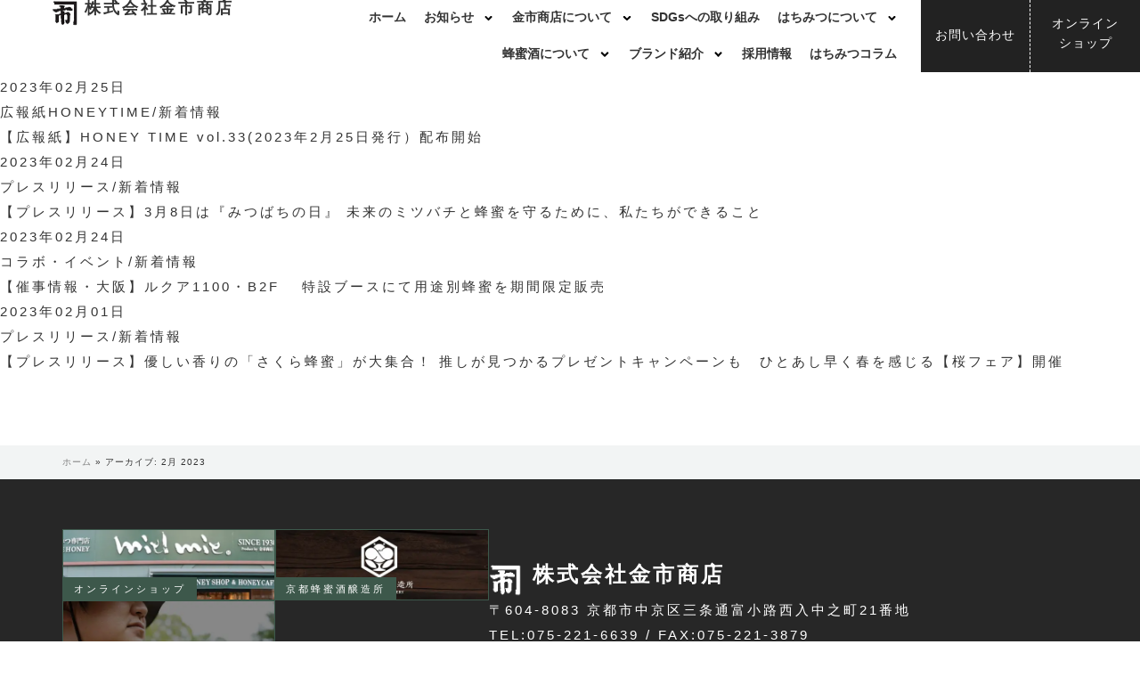

--- FILE ---
content_type: text/html; charset=UTF-8
request_url: https://kaneichi.kyoto/2023/02/
body_size: 21467
content:
<!DOCTYPE html><html lang="ja"><head><meta charset="UTF-8"><meta name="viewport" content="width=device-width, initial-scale=1.0, viewport-fit=cover" /><title> 2月 2023 - 株式会社金市商店</title><meta name='robots' content='noindex, follow' /><meta property="og:locale" content="ja_JP" /><meta property="og:type" content="website" /><meta property="og:title" content="2月 2023 - 株式会社金市商店" /><meta property="og:url" content="https://kaneichi.kyoto/2023/02/" /><meta property="og:site_name" content="株式会社金市商店" /><meta name="twitter:card" content="summary_large_image" /> <script type="application/ld+json" class="yoast-schema-graph">{"@context":"https://schema.org","@graph":[{"@type":"CollectionPage","@id":"https://kaneichi.kyoto/2023/02/","url":"https://kaneichi.kyoto/2023/02/","name":"2月 2023 - 株式会社金市商店","isPartOf":{"@id":"https://kaneichi.kyoto/#website"},"primaryImageOfPage":{"@id":"https://kaneichi.kyoto/2023/02/#primaryimage"},"image":{"@id":"https://kaneichi.kyoto/2023/02/#primaryimage"},"thumbnailUrl":"https://kaneichi.kyoto/wp-content/uploads/2023/02/3月10日ミードの日　2023.jpg","breadcrumb":{"@id":"https://kaneichi.kyoto/2023/02/#breadcrumb"},"inLanguage":"ja"},{"@type":"ImageObject","inLanguage":"ja","@id":"https://kaneichi.kyoto/2023/02/#primaryimage","url":"https://kaneichi.kyoto/wp-content/uploads/2023/02/3月10日ミードの日　2023.jpg","contentUrl":"https://kaneichi.kyoto/wp-content/uploads/2023/02/3月10日ミードの日　2023.jpg","width":1134,"height":850},{"@type":"BreadcrumbList","@id":"https://kaneichi.kyoto/2023/02/#breadcrumb","itemListElement":[{"@type":"ListItem","position":1,"name":"ホーム","item":"https://kaneichi.kyoto/"},{"@type":"ListItem","position":2,"name":"アーカイブ: 2月 2023"}]},{"@type":"WebSite","@id":"https://kaneichi.kyoto/#website","url":"https://kaneichi.kyoto/","name":"株式会社金市商店","description":"株式会社金市商店は、1930年創業の京都老舗はちみつ専門店「ミールミィ（ miel mie ）」の運営のほか、全国スーパー・百貨店に蜂蜜製品・蜂蜜酒の卸売りを行っております。2024年3月に京都蜂蜜酒醸造所グランドオープン予定。","publisher":{"@id":"https://kaneichi.kyoto/#organization"},"potentialAction":[{"@type":"SearchAction","target":{"@type":"EntryPoint","urlTemplate":"https://kaneichi.kyoto/?s={search_term_string}"},"query-input":"required name=search_term_string"}],"inLanguage":"ja"},{"@type":"Organization","@id":"https://kaneichi.kyoto/#organization","name":"株式会社金市商店","url":"https://kaneichi.kyoto/","logo":{"@type":"ImageObject","inLanguage":"ja","@id":"https://kaneichi.kyoto/#/schema/logo/image/","url":"https://kaneichi.kyoto/wp-content/uploads/2023/11/kanaiti_logo-1.png","contentUrl":"https://kaneichi.kyoto/wp-content/uploads/2023/11/kanaiti_logo-1.png","width":41,"height":42,"caption":"株式会社金市商店"},"image":{"@id":"https://kaneichi.kyoto/#/schema/logo/image/"}}]}</script> <!-- <link rel='stylesheet' id='wp-block-library-css' href='https://kaneichi.kyoto/wp-includes/css/dist/block-library/style.min.css?ver=6.4.7' type='text/css' media='all' /> -->
<link rel="stylesheet" type="text/css" href="//kaneichi.kyoto/wp-content/cache/wpfc-minified/1b7a6avr/e87wp.css" media="all"/><style id='classic-theme-styles-inline-css' type='text/css'>/*! This file is auto-generated */
.wp-block-button__link{color:#fff;background-color:#32373c;border-radius:9999px;box-shadow:none;text-decoration:none;padding:calc(.667em + 2px) calc(1.333em + 2px);font-size:1.125em}.wp-block-file__button{background:#32373c;color:#fff;text-decoration:none}</style><style id='global-styles-inline-css' type='text/css'>body{--wp--preset--color--black:#000;--wp--preset--color--cyan-bluish-gray:#abb8c3;--wp--preset--color--white:#fff;--wp--preset--color--pale-pink:#f78da7;--wp--preset--color--vivid-red:#cf2e2e;--wp--preset--color--luminous-vivid-orange:#ff6900;--wp--preset--color--luminous-vivid-amber:#fcb900;--wp--preset--color--light-green-cyan:#7bdcb5;--wp--preset--color--vivid-green-cyan:#00d084;--wp--preset--color--pale-cyan-blue:#8ed1fc;--wp--preset--color--vivid-cyan-blue:#0693e3;--wp--preset--color--vivid-purple:#9b51e0;--wp--preset--gradient--vivid-cyan-blue-to-vivid-purple:linear-gradient(135deg,rgba(6,147,227,1) 0%,#9b51e0 100%);--wp--preset--gradient--light-green-cyan-to-vivid-green-cyan:linear-gradient(135deg,#7adcb4 0%,#00d082 100%);--wp--preset--gradient--luminous-vivid-amber-to-luminous-vivid-orange:linear-gradient(135deg,rgba(252,185,0,1) 0%,rgba(255,105,0,1) 100%);--wp--preset--gradient--luminous-vivid-orange-to-vivid-red:linear-gradient(135deg,rgba(255,105,0,1) 0%,#cf2e2e 100%);--wp--preset--gradient--very-light-gray-to-cyan-bluish-gray:linear-gradient(135deg,#eee 0%,#a9b8c3 100%);--wp--preset--gradient--cool-to-warm-spectrum:linear-gradient(135deg,#4aeadc 0%,#9778d1 20%,#cf2aba 40%,#ee2c82 60%,#fb6962 80%,#fef84c 100%);--wp--preset--gradient--blush-light-purple:linear-gradient(135deg,#ffceec 0%,#9896f0 100%);--wp--preset--gradient--blush-bordeaux:linear-gradient(135deg,#fecda5 0%,#fe2d2d 50%,#6b003e 100%);--wp--preset--gradient--luminous-dusk:linear-gradient(135deg,#ffcb70 0%,#c751c0 50%,#4158d0 100%);--wp--preset--gradient--pale-ocean:linear-gradient(135deg,#fff5cb 0%,#b6e3d4 50%,#33a7b5 100%);--wp--preset--gradient--electric-grass:linear-gradient(135deg,#caf880 0%,#71ce7e 100%);--wp--preset--gradient--midnight:linear-gradient(135deg,#020381 0%,#2874fc 100%);--wp--preset--font-size--small:13px;--wp--preset--font-size--medium:20px;--wp--preset--font-size--large:36px;--wp--preset--font-size--x-large:42px;--wp--preset--spacing--20:.44rem;--wp--preset--spacing--30:.67rem;--wp--preset--spacing--40:1rem;--wp--preset--spacing--50:1.5rem;--wp--preset--spacing--60:2.25rem;--wp--preset--spacing--70:3.38rem;--wp--preset--spacing--80:5.06rem;--wp--preset--shadow--natural:6px 6px 9px rgba(0,0,0,.2);--wp--preset--shadow--deep:12px 12px 50px rgba(0,0,0,.4);--wp--preset--shadow--sharp:6px 6px 0px rgba(0,0,0,.2);--wp--preset--shadow--outlined:6px 6px 0px -3px rgba(255,255,255,1),6px 6px rgba(0,0,0,1);--wp--preset--shadow--crisp:6px 6px 0px rgba(0,0,0,1)}:where(.is-layout-flex){gap:.5em}:where(.is-layout-grid){gap:.5em}body .is-layout-flow>.alignleft{float:left;margin-inline-start:0;margin-inline-end:2em}body .is-layout-flow>.alignright{float:right;margin-inline-start:2em;margin-inline-end:0}body .is-layout-flow>.aligncenter{margin-left:auto !important;margin-right:auto !important}body .is-layout-constrained>.alignleft{float:left;margin-inline-start:0;margin-inline-end:2em}body .is-layout-constrained>.alignright{float:right;margin-inline-start:2em;margin-inline-end:0}body .is-layout-constrained>.aligncenter{margin-left:auto !important;margin-right:auto !important}body .is-layout-constrained>:where(:not(.alignleft):not(.alignright):not(.alignfull)){max-width:var(--wp--style--global--content-size);margin-left:auto !important;margin-right:auto !important}body .is-layout-constrained>.alignwide{max-width:var(--wp--style--global--wide-size)}body .is-layout-flex{display:flex}body .is-layout-flex{flex-wrap:wrap;align-items:center}body .is-layout-flex>*{margin:0}body .is-layout-grid{display:grid}body .is-layout-grid>*{margin:0}:where(.wp-block-columns.is-layout-flex){gap:2em}:where(.wp-block-columns.is-layout-grid){gap:2em}:where(.wp-block-post-template.is-layout-flex){gap:1.25em}:where(.wp-block-post-template.is-layout-grid){gap:1.25em}.has-black-color{color:var(--wp--preset--color--black) !important}.has-cyan-bluish-gray-color{color:var(--wp--preset--color--cyan-bluish-gray) !important}.has-white-color{color:var(--wp--preset--color--white) !important}.has-pale-pink-color{color:var(--wp--preset--color--pale-pink) !important}.has-vivid-red-color{color:var(--wp--preset--color--vivid-red) !important}.has-luminous-vivid-orange-color{color:var(--wp--preset--color--luminous-vivid-orange) !important}.has-luminous-vivid-amber-color{color:var(--wp--preset--color--luminous-vivid-amber) !important}.has-light-green-cyan-color{color:var(--wp--preset--color--light-green-cyan) !important}.has-vivid-green-cyan-color{color:var(--wp--preset--color--vivid-green-cyan) !important}.has-pale-cyan-blue-color{color:var(--wp--preset--color--pale-cyan-blue) !important}.has-vivid-cyan-blue-color{color:var(--wp--preset--color--vivid-cyan-blue) !important}.has-vivid-purple-color{color:var(--wp--preset--color--vivid-purple) !important}.has-black-background-color{background-color:var(--wp--preset--color--black) !important}.has-cyan-bluish-gray-background-color{background-color:var(--wp--preset--color--cyan-bluish-gray) !important}.has-white-background-color{background-color:var(--wp--preset--color--white) !important}.has-pale-pink-background-color{background-color:var(--wp--preset--color--pale-pink) !important}.has-vivid-red-background-color{background-color:var(--wp--preset--color--vivid-red) !important}.has-luminous-vivid-orange-background-color{background-color:var(--wp--preset--color--luminous-vivid-orange) !important}.has-luminous-vivid-amber-background-color{background-color:var(--wp--preset--color--luminous-vivid-amber) !important}.has-light-green-cyan-background-color{background-color:var(--wp--preset--color--light-green-cyan) !important}.has-vivid-green-cyan-background-color{background-color:var(--wp--preset--color--vivid-green-cyan) !important}.has-pale-cyan-blue-background-color{background-color:var(--wp--preset--color--pale-cyan-blue) !important}.has-vivid-cyan-blue-background-color{background-color:var(--wp--preset--color--vivid-cyan-blue) !important}.has-vivid-purple-background-color{background-color:var(--wp--preset--color--vivid-purple) !important}.has-black-border-color{border-color:var(--wp--preset--color--black) !important}.has-cyan-bluish-gray-border-color{border-color:var(--wp--preset--color--cyan-bluish-gray) !important}.has-white-border-color{border-color:var(--wp--preset--color--white) !important}.has-pale-pink-border-color{border-color:var(--wp--preset--color--pale-pink) !important}.has-vivid-red-border-color{border-color:var(--wp--preset--color--vivid-red) !important}.has-luminous-vivid-orange-border-color{border-color:var(--wp--preset--color--luminous-vivid-orange) !important}.has-luminous-vivid-amber-border-color{border-color:var(--wp--preset--color--luminous-vivid-amber) !important}.has-light-green-cyan-border-color{border-color:var(--wp--preset--color--light-green-cyan) !important}.has-vivid-green-cyan-border-color{border-color:var(--wp--preset--color--vivid-green-cyan) !important}.has-pale-cyan-blue-border-color{border-color:var(--wp--preset--color--pale-cyan-blue) !important}.has-vivid-cyan-blue-border-color{border-color:var(--wp--preset--color--vivid-cyan-blue) !important}.has-vivid-purple-border-color{border-color:var(--wp--preset--color--vivid-purple) !important}.has-vivid-cyan-blue-to-vivid-purple-gradient-background{background:var(--wp--preset--gradient--vivid-cyan-blue-to-vivid-purple) !important}.has-light-green-cyan-to-vivid-green-cyan-gradient-background{background:var(--wp--preset--gradient--light-green-cyan-to-vivid-green-cyan) !important}.has-luminous-vivid-amber-to-luminous-vivid-orange-gradient-background{background:var(--wp--preset--gradient--luminous-vivid-amber-to-luminous-vivid-orange) !important}.has-luminous-vivid-orange-to-vivid-red-gradient-background{background:var(--wp--preset--gradient--luminous-vivid-orange-to-vivid-red) !important}.has-very-light-gray-to-cyan-bluish-gray-gradient-background{background:var(--wp--preset--gradient--very-light-gray-to-cyan-bluish-gray) !important}.has-cool-to-warm-spectrum-gradient-background{background:var(--wp--preset--gradient--cool-to-warm-spectrum) !important}.has-blush-light-purple-gradient-background{background:var(--wp--preset--gradient--blush-light-purple) !important}.has-blush-bordeaux-gradient-background{background:var(--wp--preset--gradient--blush-bordeaux) !important}.has-luminous-dusk-gradient-background{background:var(--wp--preset--gradient--luminous-dusk) !important}.has-pale-ocean-gradient-background{background:var(--wp--preset--gradient--pale-ocean) !important}.has-electric-grass-gradient-background{background:var(--wp--preset--gradient--electric-grass) !important}.has-midnight-gradient-background{background:var(--wp--preset--gradient--midnight) !important}.has-small-font-size{font-size:var(--wp--preset--font-size--small) !important}.has-medium-font-size{font-size:var(--wp--preset--font-size--medium) !important}.has-large-font-size{font-size:var(--wp--preset--font-size--large) !important}.has-x-large-font-size{font-size:var(--wp--preset--font-size--x-large) !important}.wp-block-navigation a:where(:not(.wp-element-button)){color:inherit}:where(.wp-block-post-template.is-layout-flex){gap:1.25em}:where(.wp-block-post-template.is-layout-grid){gap:1.25em}:where(.wp-block-columns.is-layout-flex){gap:2em}:where(.wp-block-columns.is-layout-grid){gap:2em}.wp-block-pullquote{font-size:1.5em;line-height:1.6}</style><!-- <link rel='stylesheet' id='contact-form-7-css' href='https://kaneichi.kyoto/wp-content/cache/autoptimize/css/autoptimize_single_3fd2afa98866679439097f4ab102fe0a.css?ver=5.9' type='text/css' media='all' /> --><!-- <link rel='stylesheet' id='main-css' href='https://kaneichi.kyoto/wp-content/cache/autoptimize/css/autoptimize_single_eb1d069bcd999bc81b718f1c6b9b8c96.css?ver=6.4.7' type='text/css' media='all' /> --><!-- <link rel='stylesheet' id='elementor-lazyload-css' href='https://kaneichi.kyoto/wp-content/plugins/elementor/assets/css/modules/lazyload/frontend.min.css?ver=3.19.4' type='text/css' media='all' /> --><!-- <link rel='stylesheet' id='elementor-frontend-css' href='https://kaneichi.kyoto/wp-content/plugins/elementor/assets/css/frontend-lite.min.css?ver=3.19.4' type='text/css' media='all' /> --><!-- <link rel='stylesheet' id='swiper-css' href='https://kaneichi.kyoto/wp-content/plugins/elementor/assets/lib/swiper/v8/css/swiper.min.css?ver=8.4.5' type='text/css' media='all' /> --><!-- <link rel='stylesheet' id='elementor-post-6-css' href='https://kaneichi.kyoto/wp-content/cache/autoptimize/css/autoptimize_single_2578925a892ca386c0a1ed1c816513a4.css?ver=1722237074' type='text/css' media='all' /> --><!-- <link rel='stylesheet' id='elementor-pro-css' href='https://kaneichi.kyoto/wp-content/plugins/elementor-pro/assets/css/frontend-lite.min.css?ver=3.19.3' type='text/css' media='all' /> --><!-- <link rel='stylesheet' id='elementor-post-82-css' href='https://kaneichi.kyoto/wp-content/cache/autoptimize/css/autoptimize_single_fdf575b61ebbb8ab2e5c2b349be858dd.css?ver=1715984249' type='text/css' media='all' /> --><!-- <link rel='stylesheet' id='elementor-post-87-css' href='https://kaneichi.kyoto/wp-content/cache/autoptimize/css/autoptimize_single_9adbea08d066fd02054b4ac566232a49.css?ver=1716344135' type='text/css' media='all' /> --><!-- <link rel='stylesheet' id='tablepress-default-css' href='https://kaneichi.kyoto/wp-content/cache/autoptimize/css/autoptimize_single_d6c280f1424cbd0ed62afdc7cd136712.css?ver=2.2.5' type='text/css' media='all' /> --><!-- <link rel='stylesheet' id='ecs-styles-css' href='https://kaneichi.kyoto/wp-content/cache/autoptimize/css/autoptimize_single_5cec186fb803dee57455356d0b2addf0.css?ver=3.1.7' type='text/css' media='all' /> --><!-- <link rel='stylesheet' id='elementor-post-9702-css' href='https://kaneichi.kyoto/wp-content/cache/autoptimize/css/autoptimize_single_d22646bf98d6dcb24d6728b22a1d9176.css?ver=1706492826' type='text/css' media='all' /> -->
<link rel="stylesheet" type="text/css" href="//kaneichi.kyoto/wp-content/cache/wpfc-minified/mn0b3bk1/duvd9.css" media="all"/><link rel='stylesheet' id='google-fonts-1-css' href='https://fonts.googleapis.com/css?family=Roboto%3A100%2C100italic%2C200%2C200italic%2C300%2C300italic%2C400%2C400italic%2C500%2C500italic%2C600%2C600italic%2C700%2C700italic%2C800%2C800italic%2C900%2C900italic%7CRoboto+Slab%3A100%2C100italic%2C200%2C200italic%2C300%2C300italic%2C400%2C400italic%2C500%2C500italic%2C600%2C600italic%2C700%2C700italic%2C800%2C800italic%2C900%2C900italic%7CZen+Old+Mincho%3A100%2C100italic%2C200%2C200italic%2C300%2C300italic%2C400%2C400italic%2C500%2C500italic%2C600%2C600italic%2C700%2C700italic%2C800%2C800italic%2C900%2C900italic&#038;display=swap&#038;ver=6.4.7' type='text/css' media='all' /><link rel="preconnect" href="https://fonts.gstatic.com/" crossorigin><script src='//kaneichi.kyoto/wp-content/cache/wpfc-minified/l0uiexo6/e87wp.js' type="text/javascript"></script>
<!-- <script type="text/javascript" src="https://kaneichi.kyoto/wp-includes/js/jquery/jquery.min.js?ver=3.7.1" id="jquery-core-js"></script> --> <!-- <script defer type="text/javascript" src="https://kaneichi.kyoto/wp-includes/js/jquery/jquery-migrate.min.js?ver=3.4.1" id="jquery-migrate-js"></script> --> <script defer id="ecs_ajax_load-js-extra" src="[data-uri]"></script> <script src='//kaneichi.kyoto/wp-content/cache/wpfc-minified/1dzf864c/ffyy1.js' type="text/javascript"></script>
<!-- <script defer type="text/javascript" src="https://kaneichi.kyoto/wp-content/cache/autoptimize/js/autoptimize_single_6a414b257267a883c6dd13b3c66b8596.js?ver=3.1.7" id="ecs_ajax_load-js"></script> --> <!-- <script defer type="text/javascript" src="https://kaneichi.kyoto/wp-content/cache/autoptimize/js/autoptimize_single_447712f49ef92d24eda0381882e5f00b.js?ver=3.1.7" id="ecs-script-js"></script> --> <link rel="https://api.w.org/" href="https://kaneichi.kyoto/wp-json/" /><link rel="EditURI" type="application/rsd+xml" title="RSD" href="https://kaneichi.kyoto/xmlrpc.php?rsd" /><meta name="generator" content="WordPress 6.4.7" /><meta name="generator" content="Site Kit by Google 1.121.0" /><?php if( is_user_logged_in() ) : ?><style type="text/css">header{margin-top:32px}</style><?php endif; ?>  <script defer src="https://www.googletagmanager.com/gtag/js?id=G-V0BWFNDQ04"></script> <script defer src="[data-uri]"></script> <meta name="google-site-verification" content="RdrJRc68Npi6C89cUKbQILT4qyr-jfitzyPt0fIb1yI" /><meta name="thumbnail" content="https://kaneichi.kyoto/wp-content/uploads/2023/02/3月10日ミードの日　2023.jpg" /><meta name="generator" content="Elementor 3.19.4; features: e_optimized_assets_loading, e_optimized_css_loading, e_font_icon_svg, additional_custom_breakpoints, block_editor_assets_optimize, e_image_loading_optimization; settings: css_print_method-external, google_font-enabled, font_display-swap"> <noscript><style>.lazyload[data-src]{display:none !important}</style></noscript><style>.lazyload{background-image:none !important}.lazyload:before{background-image:none !important}</style><link rel="icon" href="https://kaneichi.kyoto/wp-content/uploads/2023/11/kanaiti_logo-1.png" sizes="32x32" /><link rel="icon" href="https://kaneichi.kyoto/wp-content/uploads/2023/11/kanaiti_logo-1.png" sizes="192x192" /><link rel="apple-touch-icon" href="https://kaneichi.kyoto/wp-content/uploads/2023/11/kanaiti_logo-1.png" /><meta name="msapplication-TileImage" content="https://kaneichi.kyoto/wp-content/uploads/2023/11/kanaiti_logo-1.png" /></head><body data-rsssl=1 class="archive date wp-custom-logo e-lazyload elementor-default elementor-kit-6"><div data-elementor-type="header" data-elementor-id="82" class="elementor elementor-82 elementor-location-header" data-elementor-post-type="elementor_library"><header class="elementor-element elementor-element-20f229c e-con-full elementor-hidden-desktop elementor-hidden-tablet e-flex e-con e-parent" data-id="20f229c" data-element_type="container" data-settings="{&quot;content_width&quot;:&quot;full&quot;,&quot;background_background&quot;:&quot;classic&quot;,&quot;position&quot;:&quot;fixed&quot;,&quot;container_type&quot;:&quot;flex&quot;}" data-core-v316-plus="true"><div class="elementor-element elementor-element-8af5778 e-con-full e-flex e-con e-child" data-id="8af5778" data-element_type="container" data-settings="{&quot;content_width&quot;:&quot;full&quot;,&quot;container_type&quot;:&quot;flex&quot;}"><div class="elementor-element elementor-element-2eabfc1 elementor-widget__width-initial elementor-widget-mobile__width-initial elementor-widget elementor-widget-theme-site-logo elementor-widget-image" data-id="2eabfc1" data-element_type="widget" data-widget_type="theme-site-logo.default"><div class="elementor-widget-container"><style>/*! elementor - v3.19.0 - 28-02-2024 */
.elementor-widget-image{text-align:center}.elementor-widget-image a{display:inline-block}.elementor-widget-image a img[src$=".svg"]{width:48px}.elementor-widget-image img{vertical-align:middle;display:inline-block}</style><a href="https://kaneichi.kyoto"> <img loading="lazy" width="41" height="42" src="[data-uri]" class="attachment-full size-full wp-image-9397 lazyload" alt="" data-src="https://kaneichi.kyoto/wp-content/uploads/2023/11/kanaiti_logo-1.png" decoding="async" data-eio-rwidth="41" data-eio-rheight="42" /><noscript><img loading="lazy" width="41" height="42" src="https://kaneichi.kyoto/wp-content/uploads/2023/11/kanaiti_logo-1.png" class="attachment-full size-full wp-image-9397" alt="" data-eio="l" /></noscript> </a></div></div><div class="elementor-element elementor-element-d3dce52 elementor-widget elementor-widget-heading" data-id="d3dce52" data-element_type="widget" data-widget_type="heading.default"><div class="elementor-widget-container"><style>/*! elementor - v3.19.0 - 28-02-2024 */
.elementor-heading-title{padding:0;margin:0;line-height:1}.elementor-widget-heading .elementor-heading-title[class*=elementor-size-]>a{color:inherit;font-size:inherit;line-height:inherit}.elementor-widget-heading .elementor-heading-title.elementor-size-small{font-size:15px}.elementor-widget-heading .elementor-heading-title.elementor-size-medium{font-size:19px}.elementor-widget-heading .elementor-heading-title.elementor-size-large{font-size:29px}.elementor-widget-heading .elementor-heading-title.elementor-size-xl{font-size:39px}.elementor-widget-heading .elementor-heading-title.elementor-size-xxl{font-size:59px}</style><h1 class="elementor-heading-title elementor-size-default"><a href="https://kaneichi.kyoto">株式会社金市商店</a></h1></div></div></div><div class="elementor-element elementor-element-03f2db4 e-con-full elementor-hidden-desktop elementor-hidden-tablet e-flex e-con e-child" data-id="03f2db4" data-element_type="container" data-settings="{&quot;content_width&quot;:&quot;full&quot;,&quot;container_type&quot;:&quot;flex&quot;}"><div class="elementor-element elementor-element-1f0ca21 elementor-view-framed elementor-shape-square elementor-widget-mobile__width-auto elementor-widget elementor-widget-icon" data-id="1f0ca21" data-element_type="widget" data-widget_type="icon.default"><div class="elementor-widget-container"><div class="elementor-icon-wrapper"> <a class="elementor-icon" href="https://kaneichi.kyoto/contact/"> <svg aria-hidden="true" class="e-font-icon-svg e-fas-envelope" viewBox="0 0 512 512" xmlns="http://www.w3.org/2000/svg"><path d="M502.3 190.8c3.9-3.1 9.7-.2 9.7 4.7V400c0 26.5-21.5 48-48 48H48c-26.5 0-48-21.5-48-48V195.6c0-5 5.7-7.8 9.7-4.7 22.4 17.4 52.1 39.5 154.1 113.6 21.1 15.4 56.7 47.8 92.2 47.6 35.7.3 72-32.8 92.3-47.6 102-74.1 131.6-96.3 154-113.7zM256 320c23.2.4 56.6-29.2 73.4-41.4 132.7-96.3 142.8-104.7 173.4-128.7 5.8-4.5 9.2-11.5 9.2-18.9v-19c0-26.5-21.5-48-48-48H48C21.5 64 0 85.5 0 112v19c0 7.4 3.4 14.3 9.2 18.9 30.6 23.9 40.7 32.4 173.4 128.7 16.8 12.2 50.2 41.8 73.4 41.4z"></path></svg> </a></div></div></div><div class="elementor-element elementor-element-b810aa4 elementor-view-framed elementor-shape-square elementor-widget-mobile__width-auto elementor-widget elementor-widget-icon" data-id="b810aa4" data-element_type="widget" data-widget_type="icon.default"><div class="elementor-widget-container"><div class="elementor-icon-wrapper"> <a class="elementor-icon" href="https://miel-mie.com/"> <svg aria-hidden="true" class="e-font-icon-svg e-fas-shopping-cart" viewBox="0 0 576 512" xmlns="http://www.w3.org/2000/svg"><path d="M528.12 301.319l47.273-208C578.806 78.301 567.391 64 551.99 64H159.208l-9.166-44.81C147.758 8.021 137.93 0 126.529 0H24C10.745 0 0 10.745 0 24v16c0 13.255 10.745 24 24 24h69.883l70.248 343.435C147.325 417.1 136 435.222 136 456c0 30.928 25.072 56 56 56s56-25.072 56-56c0-15.674-6.447-29.835-16.824-40h209.647C430.447 426.165 424 440.326 424 456c0 30.928 25.072 56 56 56s56-25.072 56-56c0-22.172-12.888-41.332-31.579-50.405l5.517-24.276c3.413-15.018-8.002-29.319-23.403-29.319H218.117l-6.545-32h293.145c11.206 0 20.92-7.754 23.403-18.681z"></path></svg> </a></div></div></div></div><div class="elementor-element elementor-element-32e23cf e-con-full e-flex e-con e-child" data-id="32e23cf" data-element_type="container" data-settings="{&quot;content_width&quot;:&quot;full&quot;,&quot;container_type&quot;:&quot;flex&quot;}"><div class="elementor-element elementor-element-ff98d57 elementor-nav-menu__align-end elementor-nav-menu--dropdown-mobile elementor-nav-menu--stretch elementor-widget-mobile__width-inherit elementor-nav-menu__text-align-aside elementor-nav-menu--toggle elementor-nav-menu--burger elementor-widget elementor-widget-nav-menu" data-id="ff98d57" data-element_type="widget" data-settings="{&quot;submenu_icon&quot;:{&quot;value&quot;:&quot;&lt;svg class=\&quot;e-font-icon-svg e-fas-angle-down\&quot; viewBox=\&quot;0 0 320 512\&quot; xmlns=\&quot;http:\/\/www.w3.org\/2000\/svg\&quot;&gt;&lt;path d=\&quot;M143 352.3L7 216.3c-9.4-9.4-9.4-24.6 0-33.9l22.6-22.6c9.4-9.4 24.6-9.4 33.9 0l96.4 96.4 96.4-96.4c9.4-9.4 24.6-9.4 33.9 0l22.6 22.6c9.4 9.4 9.4 24.6 0 33.9l-136 136c-9.2 9.4-24.4 9.4-33.8 0z\&quot;&gt;&lt;\/path&gt;&lt;\/svg&gt;&quot;,&quot;library&quot;:&quot;fa-solid&quot;},&quot;full_width&quot;:&quot;stretch&quot;,&quot;layout&quot;:&quot;horizontal&quot;,&quot;toggle&quot;:&quot;burger&quot;}" data-widget_type="nav-menu.default"><div class="elementor-widget-container"><!-- <link rel="stylesheet" href="https://kaneichi.kyoto/wp-content/plugins/elementor-pro/assets/css/widget-nav-menu.min.css"> --><nav class="elementor-nav-menu--main elementor-nav-menu__container elementor-nav-menu--layout-horizontal e--pointer-none"><ul id="menu-1-ff98d57" class="elementor-nav-menu"><li class="menu-item menu-item-type-post_type menu-item-object-page menu-item-home menu-item-143"><a href="https://kaneichi.kyoto/" class="elementor-item">ホーム</a></li><li class="menu-item menu-item-type-post_type menu-item-object-page menu-item-has-children menu-item-144"><a href="https://kaneichi.kyoto/news/" class="elementor-item">お知らせ</a><ul class="sub-menu elementor-nav-menu--dropdown"><li class="menu-item menu-item-type-custom menu-item-object-custom menu-item-11657"><a href="https://kaneichi.kyoto/category/press/" class="elementor-sub-item">プレスリリース</a></li><li class="menu-item menu-item-type-custom menu-item-object-custom menu-item-11656"><a href="https://kaneichi.kyoto/category/honeytime/" class="elementor-sub-item">広報誌「HONEY TIME」</a></li><li class="menu-item menu-item-type-custom menu-item-object-custom menu-item-11655"><a href="https://kaneichi.kyoto/category/media/" class="elementor-sub-item">メディア情報</a></li><li class="menu-item menu-item-type-custom menu-item-object-custom menu-item-11654"><a href="https://kaneichi.kyoto/category/%e5%82%ac%e4%ba%8b%e6%83%85%e5%a0%b1/" class="elementor-sub-item">イベント・催事</a></li></ul></li><li class="menu-item menu-item-type-post_type menu-item-object-page menu-item-has-children menu-item-41"><a href="https://kaneichi.kyoto/about/" class="elementor-item">金市商店について</a><ul class="sub-menu elementor-nav-menu--dropdown"><li class="menu-item menu-item-type-custom menu-item-object-custom menu-item-11663"><a href="https://kaneichi.kyoto/about/#ceo" class="elementor-sub-item elementor-item-anchor">代表あいさつ</a></li><li class="menu-item menu-item-type-custom menu-item-object-custom menu-item-11664"><a href="https://kaneichi.kyoto/about/#menu02" class="elementor-sub-item elementor-item-anchor">会社案内・沿革</a></li><li class="menu-item menu-item-type-custom menu-item-object-custom menu-item-11665"><a href="https://kaneichi.kyoto/about/#menu03" class="elementor-sub-item elementor-item-anchor">事業について</a></li><li class="menu-item menu-item-type-custom menu-item-object-custom menu-item-11666"><a href="https://kaneichi.kyoto/about/#sdgs" class="elementor-sub-item elementor-item-anchor">金市商店とSDGｓ</a></li></ul></li><li class="menu-item menu-item-type-custom menu-item-object-custom menu-item-14689"><a href="https://kaneichi.kyoto/sdgs/" class="elementor-item">SDGsへの取り組み</a></li><li class="menu-item menu-item-type-post_type menu-item-object-page menu-item-has-children menu-item-37"><a href="https://kaneichi.kyoto/honey/" class="elementor-item">はちみつについて</a><ul class="sub-menu elementor-nav-menu--dropdown"><li class="menu-item menu-item-type-custom menu-item-object-custom menu-item-11678"><a href="https://kaneichi.kyoto/honey/#quality" class="elementor-sub-item elementor-item-anchor">安心安全な蜂蜜</a></li><li class="menu-item menu-item-type-custom menu-item-object-custom menu-item-11680"><a href="https://kaneichi.kyoto/honey/#100_types_of_honey" class="elementor-sub-item elementor-item-anchor">日本随一の品ぞろえ</a></li><li class="menu-item menu-item-type-custom menu-item-object-custom menu-item-11681"><a href="https://kaneichi.kyoto/honey/#different_origins" class="elementor-sub-item elementor-item-anchor">シングルオリジンハニー</a></li></ul></li><li class="menu-item menu-item-type-post_type menu-item-object-page menu-item-has-children menu-item-40"><a href="https://kaneichi.kyoto/mead/" class="elementor-item">蜂蜜酒について</a><ul class="sub-menu elementor-nav-menu--dropdown"><li class="menu-item menu-item-type-custom menu-item-object-custom menu-item-11659"><a href="https://kaneichi.kyoto/mead/" class="elementor-sub-item">蜂蜜酒とは</a></li><li class="menu-item menu-item-type-post_type menu-item-object-page menu-item-10579"><a href="https://kaneichi.kyoto/mead/fan/" class="elementor-sub-item">集まれ！ミードファン</a></li><li class="menu-item menu-item-type-post_type menu-item-object-page menu-item-10480"><a href="https://kaneichi.kyoto/mead/store_list/" class="elementor-sub-item">蜂蜜酒が飲めるお店一覧</a></li><li class="menu-item menu-item-type-custom menu-item-object-custom menu-item-13578"><a href="https://www.google.com/maps/d/edit?mid=1FnjR8noCGXtqlYEnvJOqpdO92Ac5pp0&#038;usp=sharing" class="elementor-sub-item">蜂蜜酒が買えるお店 MAP</a></li><li class="menu-item menu-item-type-post_type menu-item-object-page menu-item-12916"><a href="https://kaneichi.kyoto/historykaneichi_withmead/" class="elementor-sub-item">金市商店のミードの歴史</a></li></ul></li><li class="menu-item menu-item-type-post_type menu-item-object-page menu-item-has-children menu-item-39"><a href="https://kaneichi.kyoto/brand/" class="elementor-item">ブランド紹介</a><ul class="sub-menu elementor-nav-menu--dropdown"><li class="menu-item menu-item-type-custom menu-item-object-custom menu-item-11670"><a href="https://kaneichi.kyoto/brand/#shop_mielmie" class="elementor-sub-item elementor-item-anchor">蜂蜜専門店ミールミィ</a></li><li class="menu-item menu-item-type-custom menu-item-object-custom menu-item-11677"><a href="https://kaneichi.kyoto/brand/#shop_kyotomeadbrewery" class="elementor-sub-item elementor-item-anchor">京都蜂蜜酒醸造所</a></li></ul></li><li class="menu-item menu-item-type-custom menu-item-object-custom menu-item-10968"><a href="https://kua256l1.jbplt.jp/" class="elementor-item">採用情報</a></li><li class="menu-item menu-item-type-custom menu-item-object-custom menu-item-145"><a href="https://miel-mie.com/blog/" class="elementor-item">はちみつコラム</a></li></ul></nav><div class="elementor-menu-toggle" role="button" tabindex="0" aria-label="Menu Toggle" aria-expanded="false"> <svg aria-hidden="true" role="presentation" class="elementor-menu-toggle__icon--open e-font-icon-svg e-eicon-menu-bar" viewBox="0 0 1000 1000" xmlns="http://www.w3.org/2000/svg"><path d="M104 333H896C929 333 958 304 958 271S929 208 896 208H104C71 208 42 237 42 271S71 333 104 333ZM104 583H896C929 583 958 554 958 521S929 458 896 458H104C71 458 42 487 42 521S71 583 104 583ZM104 833H896C929 833 958 804 958 771S929 708 896 708H104C71 708 42 737 42 771S71 833 104 833Z"></path></svg><svg aria-hidden="true" role="presentation" class="elementor-menu-toggle__icon--close e-font-icon-svg e-eicon-close" viewBox="0 0 1000 1000" xmlns="http://www.w3.org/2000/svg"><path d="M742 167L500 408 258 167C246 154 233 150 217 150 196 150 179 158 167 167 154 179 150 196 150 212 150 229 154 242 171 254L408 500 167 742C138 771 138 800 167 829 196 858 225 858 254 829L496 587 738 829C750 842 767 846 783 846 800 846 817 842 829 829 842 817 846 804 846 783 846 767 842 750 829 737L588 500 833 258C863 229 863 200 833 171 804 137 775 137 742 167Z"></path></svg> <span class="elementor-screen-only">メニュー</span></div><nav class="elementor-nav-menu--dropdown elementor-nav-menu__container" aria-hidden="true"><ul id="menu-2-ff98d57" class="elementor-nav-menu"><li class="menu-item menu-item-type-post_type menu-item-object-page menu-item-home menu-item-143"><a href="https://kaneichi.kyoto/" class="elementor-item" tabindex="-1">ホーム</a></li><li class="menu-item menu-item-type-post_type menu-item-object-page menu-item-has-children menu-item-144"><a href="https://kaneichi.kyoto/news/" class="elementor-item" tabindex="-1">お知らせ</a><ul class="sub-menu elementor-nav-menu--dropdown"><li class="menu-item menu-item-type-custom menu-item-object-custom menu-item-11657"><a href="https://kaneichi.kyoto/category/press/" class="elementor-sub-item" tabindex="-1">プレスリリース</a></li><li class="menu-item menu-item-type-custom menu-item-object-custom menu-item-11656"><a href="https://kaneichi.kyoto/category/honeytime/" class="elementor-sub-item" tabindex="-1">広報誌「HONEY TIME」</a></li><li class="menu-item menu-item-type-custom menu-item-object-custom menu-item-11655"><a href="https://kaneichi.kyoto/category/media/" class="elementor-sub-item" tabindex="-1">メディア情報</a></li><li class="menu-item menu-item-type-custom menu-item-object-custom menu-item-11654"><a href="https://kaneichi.kyoto/category/%e5%82%ac%e4%ba%8b%e6%83%85%e5%a0%b1/" class="elementor-sub-item" tabindex="-1">イベント・催事</a></li></ul></li><li class="menu-item menu-item-type-post_type menu-item-object-page menu-item-has-children menu-item-41"><a href="https://kaneichi.kyoto/about/" class="elementor-item" tabindex="-1">金市商店について</a><ul class="sub-menu elementor-nav-menu--dropdown"><li class="menu-item menu-item-type-custom menu-item-object-custom menu-item-11663"><a href="https://kaneichi.kyoto/about/#ceo" class="elementor-sub-item elementor-item-anchor" tabindex="-1">代表あいさつ</a></li><li class="menu-item menu-item-type-custom menu-item-object-custom menu-item-11664"><a href="https://kaneichi.kyoto/about/#menu02" class="elementor-sub-item elementor-item-anchor" tabindex="-1">会社案内・沿革</a></li><li class="menu-item menu-item-type-custom menu-item-object-custom menu-item-11665"><a href="https://kaneichi.kyoto/about/#menu03" class="elementor-sub-item elementor-item-anchor" tabindex="-1">事業について</a></li><li class="menu-item menu-item-type-custom menu-item-object-custom menu-item-11666"><a href="https://kaneichi.kyoto/about/#sdgs" class="elementor-sub-item elementor-item-anchor" tabindex="-1">金市商店とSDGｓ</a></li></ul></li><li class="menu-item menu-item-type-custom menu-item-object-custom menu-item-14689"><a href="https://kaneichi.kyoto/sdgs/" class="elementor-item" tabindex="-1">SDGsへの取り組み</a></li><li class="menu-item menu-item-type-post_type menu-item-object-page menu-item-has-children menu-item-37"><a href="https://kaneichi.kyoto/honey/" class="elementor-item" tabindex="-1">はちみつについて</a><ul class="sub-menu elementor-nav-menu--dropdown"><li class="menu-item menu-item-type-custom menu-item-object-custom menu-item-11678"><a href="https://kaneichi.kyoto/honey/#quality" class="elementor-sub-item elementor-item-anchor" tabindex="-1">安心安全な蜂蜜</a></li><li class="menu-item menu-item-type-custom menu-item-object-custom menu-item-11680"><a href="https://kaneichi.kyoto/honey/#100_types_of_honey" class="elementor-sub-item elementor-item-anchor" tabindex="-1">日本随一の品ぞろえ</a></li><li class="menu-item menu-item-type-custom menu-item-object-custom menu-item-11681"><a href="https://kaneichi.kyoto/honey/#different_origins" class="elementor-sub-item elementor-item-anchor" tabindex="-1">シングルオリジンハニー</a></li></ul></li><li class="menu-item menu-item-type-post_type menu-item-object-page menu-item-has-children menu-item-40"><a href="https://kaneichi.kyoto/mead/" class="elementor-item" tabindex="-1">蜂蜜酒について</a><ul class="sub-menu elementor-nav-menu--dropdown"><li class="menu-item menu-item-type-custom menu-item-object-custom menu-item-11659"><a href="https://kaneichi.kyoto/mead/" class="elementor-sub-item" tabindex="-1">蜂蜜酒とは</a></li><li class="menu-item menu-item-type-post_type menu-item-object-page menu-item-10579"><a href="https://kaneichi.kyoto/mead/fan/" class="elementor-sub-item" tabindex="-1">集まれ！ミードファン</a></li><li class="menu-item menu-item-type-post_type menu-item-object-page menu-item-10480"><a href="https://kaneichi.kyoto/mead/store_list/" class="elementor-sub-item" tabindex="-1">蜂蜜酒が飲めるお店一覧</a></li><li class="menu-item menu-item-type-custom menu-item-object-custom menu-item-13578"><a href="https://www.google.com/maps/d/edit?mid=1FnjR8noCGXtqlYEnvJOqpdO92Ac5pp0&#038;usp=sharing" class="elementor-sub-item" tabindex="-1">蜂蜜酒が買えるお店 MAP</a></li><li class="menu-item menu-item-type-post_type menu-item-object-page menu-item-12916"><a href="https://kaneichi.kyoto/historykaneichi_withmead/" class="elementor-sub-item" tabindex="-1">金市商店のミードの歴史</a></li></ul></li><li class="menu-item menu-item-type-post_type menu-item-object-page menu-item-has-children menu-item-39"><a href="https://kaneichi.kyoto/brand/" class="elementor-item" tabindex="-1">ブランド紹介</a><ul class="sub-menu elementor-nav-menu--dropdown"><li class="menu-item menu-item-type-custom menu-item-object-custom menu-item-11670"><a href="https://kaneichi.kyoto/brand/#shop_mielmie" class="elementor-sub-item elementor-item-anchor" tabindex="-1">蜂蜜専門店ミールミィ</a></li><li class="menu-item menu-item-type-custom menu-item-object-custom menu-item-11677"><a href="https://kaneichi.kyoto/brand/#shop_kyotomeadbrewery" class="elementor-sub-item elementor-item-anchor" tabindex="-1">京都蜂蜜酒醸造所</a></li></ul></li><li class="menu-item menu-item-type-custom menu-item-object-custom menu-item-10968"><a href="https://kua256l1.jbplt.jp/" class="elementor-item" tabindex="-1">採用情報</a></li><li class="menu-item menu-item-type-custom menu-item-object-custom menu-item-145"><a href="https://miel-mie.com/blog/" class="elementor-item" tabindex="-1">はちみつコラム</a></li></ul></nav></div></div></div></header><header class="elementor-element elementor-element-8e233e9 e-con-full elementor-hidden-mobile e-flex e-con e-parent" data-id="8e233e9" data-element_type="container" data-settings="{&quot;content_width&quot;:&quot;full&quot;,&quot;background_background&quot;:&quot;classic&quot;,&quot;position&quot;:&quot;fixed&quot;,&quot;container_type&quot;:&quot;flex&quot;}" data-core-v316-plus="true"><div class="elementor-element elementor-element-571351c e-con-full e-flex e-con e-child" data-id="571351c" data-element_type="container" data-settings="{&quot;content_width&quot;:&quot;full&quot;,&quot;container_type&quot;:&quot;flex&quot;}"><div class="elementor-element elementor-element-7c90ba4 elementor-widget__width-initial elementor-widget-tablet__width-initial elementor-widget-mobile__width-initial elementor-widget elementor-widget-theme-site-logo elementor-widget-image" data-id="7c90ba4" data-element_type="widget" data-widget_type="theme-site-logo.default"><div class="elementor-widget-container"> <a href="https://kaneichi.kyoto"> <img loading="lazy" width="41" height="42" src="[data-uri]" class="attachment-full size-full wp-image-9397 lazyload" alt="" data-src="https://kaneichi.kyoto/wp-content/uploads/2023/11/kanaiti_logo-1.png" decoding="async" data-eio-rwidth="41" data-eio-rheight="42" /><noscript><img loading="lazy" width="41" height="42" src="https://kaneichi.kyoto/wp-content/uploads/2023/11/kanaiti_logo-1.png" class="attachment-full size-full wp-image-9397" alt="" data-eio="l" /></noscript> </a></div></div><div class="elementor-element elementor-element-4623521 elementor-widget elementor-widget-heading" data-id="4623521" data-element_type="widget" data-widget_type="heading.default"><div class="elementor-widget-container"><h1 class="elementor-heading-title elementor-size-default"><a href="https://kaneichi.kyoto">株式会社金市商店</a></h1></div></div></div><div class="elementor-element elementor-element-545b329 e-con-full e-flex e-con e-child" data-id="545b329" data-element_type="container" data-settings="{&quot;content_width&quot;:&quot;full&quot;,&quot;container_type&quot;:&quot;flex&quot;}"><div class="elementor-element elementor-element-e335372 elementor-nav-menu__align-end elementor-nav-menu--dropdown-mobile elementor-nav-menu__text-align-aside elementor-nav-menu--toggle elementor-nav-menu--burger elementor-widget elementor-widget-nav-menu" data-id="e335372" data-element_type="widget" data-settings="{&quot;submenu_icon&quot;:{&quot;value&quot;:&quot;&lt;svg class=\&quot;e-font-icon-svg e-fas-angle-down\&quot; viewBox=\&quot;0 0 320 512\&quot; xmlns=\&quot;http:\/\/www.w3.org\/2000\/svg\&quot;&gt;&lt;path d=\&quot;M143 352.3L7 216.3c-9.4-9.4-9.4-24.6 0-33.9l22.6-22.6c9.4-9.4 24.6-9.4 33.9 0l96.4 96.4 96.4-96.4c9.4-9.4 24.6-9.4 33.9 0l22.6 22.6c9.4 9.4 9.4 24.6 0 33.9l-136 136c-9.2 9.4-24.4 9.4-33.8 0z\&quot;&gt;&lt;\/path&gt;&lt;\/svg&gt;&quot;,&quot;library&quot;:&quot;fa-solid&quot;},&quot;layout&quot;:&quot;horizontal&quot;,&quot;toggle&quot;:&quot;burger&quot;}" data-widget_type="nav-menu.default"><div class="elementor-widget-container"><nav class="elementor-nav-menu--main elementor-nav-menu__container elementor-nav-menu--layout-horizontal e--pointer-none"><ul id="menu-1-e335372" class="elementor-nav-menu"><li class="menu-item menu-item-type-post_type menu-item-object-page menu-item-home menu-item-143"><a href="https://kaneichi.kyoto/" class="elementor-item">ホーム</a></li><li class="menu-item menu-item-type-post_type menu-item-object-page menu-item-has-children menu-item-144"><a href="https://kaneichi.kyoto/news/" class="elementor-item">お知らせ</a><ul class="sub-menu elementor-nav-menu--dropdown"><li class="menu-item menu-item-type-custom menu-item-object-custom menu-item-11657"><a href="https://kaneichi.kyoto/category/press/" class="elementor-sub-item">プレスリリース</a></li><li class="menu-item menu-item-type-custom menu-item-object-custom menu-item-11656"><a href="https://kaneichi.kyoto/category/honeytime/" class="elementor-sub-item">広報誌「HONEY TIME」</a></li><li class="menu-item menu-item-type-custom menu-item-object-custom menu-item-11655"><a href="https://kaneichi.kyoto/category/media/" class="elementor-sub-item">メディア情報</a></li><li class="menu-item menu-item-type-custom menu-item-object-custom menu-item-11654"><a href="https://kaneichi.kyoto/category/%e5%82%ac%e4%ba%8b%e6%83%85%e5%a0%b1/" class="elementor-sub-item">イベント・催事</a></li></ul></li><li class="menu-item menu-item-type-post_type menu-item-object-page menu-item-has-children menu-item-41"><a href="https://kaneichi.kyoto/about/" class="elementor-item">金市商店について</a><ul class="sub-menu elementor-nav-menu--dropdown"><li class="menu-item menu-item-type-custom menu-item-object-custom menu-item-11663"><a href="https://kaneichi.kyoto/about/#ceo" class="elementor-sub-item elementor-item-anchor">代表あいさつ</a></li><li class="menu-item menu-item-type-custom menu-item-object-custom menu-item-11664"><a href="https://kaneichi.kyoto/about/#menu02" class="elementor-sub-item elementor-item-anchor">会社案内・沿革</a></li><li class="menu-item menu-item-type-custom menu-item-object-custom menu-item-11665"><a href="https://kaneichi.kyoto/about/#menu03" class="elementor-sub-item elementor-item-anchor">事業について</a></li><li class="menu-item menu-item-type-custom menu-item-object-custom menu-item-11666"><a href="https://kaneichi.kyoto/about/#sdgs" class="elementor-sub-item elementor-item-anchor">金市商店とSDGｓ</a></li></ul></li><li class="menu-item menu-item-type-custom menu-item-object-custom menu-item-14689"><a href="https://kaneichi.kyoto/sdgs/" class="elementor-item">SDGsへの取り組み</a></li><li class="menu-item menu-item-type-post_type menu-item-object-page menu-item-has-children menu-item-37"><a href="https://kaneichi.kyoto/honey/" class="elementor-item">はちみつについて</a><ul class="sub-menu elementor-nav-menu--dropdown"><li class="menu-item menu-item-type-custom menu-item-object-custom menu-item-11678"><a href="https://kaneichi.kyoto/honey/#quality" class="elementor-sub-item elementor-item-anchor">安心安全な蜂蜜</a></li><li class="menu-item menu-item-type-custom menu-item-object-custom menu-item-11680"><a href="https://kaneichi.kyoto/honey/#100_types_of_honey" class="elementor-sub-item elementor-item-anchor">日本随一の品ぞろえ</a></li><li class="menu-item menu-item-type-custom menu-item-object-custom menu-item-11681"><a href="https://kaneichi.kyoto/honey/#different_origins" class="elementor-sub-item elementor-item-anchor">シングルオリジンハニー</a></li></ul></li><li class="menu-item menu-item-type-post_type menu-item-object-page menu-item-has-children menu-item-40"><a href="https://kaneichi.kyoto/mead/" class="elementor-item">蜂蜜酒について</a><ul class="sub-menu elementor-nav-menu--dropdown"><li class="menu-item menu-item-type-custom menu-item-object-custom menu-item-11659"><a href="https://kaneichi.kyoto/mead/" class="elementor-sub-item">蜂蜜酒とは</a></li><li class="menu-item menu-item-type-post_type menu-item-object-page menu-item-10579"><a href="https://kaneichi.kyoto/mead/fan/" class="elementor-sub-item">集まれ！ミードファン</a></li><li class="menu-item menu-item-type-post_type menu-item-object-page menu-item-10480"><a href="https://kaneichi.kyoto/mead/store_list/" class="elementor-sub-item">蜂蜜酒が飲めるお店一覧</a></li><li class="menu-item menu-item-type-custom menu-item-object-custom menu-item-13578"><a href="https://www.google.com/maps/d/edit?mid=1FnjR8noCGXtqlYEnvJOqpdO92Ac5pp0&#038;usp=sharing" class="elementor-sub-item">蜂蜜酒が買えるお店 MAP</a></li><li class="menu-item menu-item-type-post_type menu-item-object-page menu-item-12916"><a href="https://kaneichi.kyoto/historykaneichi_withmead/" class="elementor-sub-item">金市商店のミードの歴史</a></li></ul></li><li class="menu-item menu-item-type-post_type menu-item-object-page menu-item-has-children menu-item-39"><a href="https://kaneichi.kyoto/brand/" class="elementor-item">ブランド紹介</a><ul class="sub-menu elementor-nav-menu--dropdown"><li class="menu-item menu-item-type-custom menu-item-object-custom menu-item-11670"><a href="https://kaneichi.kyoto/brand/#shop_mielmie" class="elementor-sub-item elementor-item-anchor">蜂蜜専門店ミールミィ</a></li><li class="menu-item menu-item-type-custom menu-item-object-custom menu-item-11677"><a href="https://kaneichi.kyoto/brand/#shop_kyotomeadbrewery" class="elementor-sub-item elementor-item-anchor">京都蜂蜜酒醸造所</a></li></ul></li><li class="menu-item menu-item-type-custom menu-item-object-custom menu-item-10968"><a href="https://kua256l1.jbplt.jp/" class="elementor-item">採用情報</a></li><li class="menu-item menu-item-type-custom menu-item-object-custom menu-item-145"><a href="https://miel-mie.com/blog/" class="elementor-item">はちみつコラム</a></li></ul></nav><div class="elementor-menu-toggle" role="button" tabindex="0" aria-label="Menu Toggle" aria-expanded="false"> <svg aria-hidden="true" role="presentation" class="elementor-menu-toggle__icon--open e-font-icon-svg e-eicon-menu-bar" viewBox="0 0 1000 1000" xmlns="http://www.w3.org/2000/svg"><path d="M104 333H896C929 333 958 304 958 271S929 208 896 208H104C71 208 42 237 42 271S71 333 104 333ZM104 583H896C929 583 958 554 958 521S929 458 896 458H104C71 458 42 487 42 521S71 583 104 583ZM104 833H896C929 833 958 804 958 771S929 708 896 708H104C71 708 42 737 42 771S71 833 104 833Z"></path></svg><svg aria-hidden="true" role="presentation" class="elementor-menu-toggle__icon--close e-font-icon-svg e-eicon-close" viewBox="0 0 1000 1000" xmlns="http://www.w3.org/2000/svg"><path d="M742 167L500 408 258 167C246 154 233 150 217 150 196 150 179 158 167 167 154 179 150 196 150 212 150 229 154 242 171 254L408 500 167 742C138 771 138 800 167 829 196 858 225 858 254 829L496 587 738 829C750 842 767 846 783 846 800 846 817 842 829 829 842 817 846 804 846 783 846 767 842 750 829 737L588 500 833 258C863 229 863 200 833 171 804 137 775 137 742 167Z"></path></svg> <span class="elementor-screen-only">メニュー</span></div><nav class="elementor-nav-menu--dropdown elementor-nav-menu__container" aria-hidden="true"><ul id="menu-2-e335372" class="elementor-nav-menu"><li class="menu-item menu-item-type-post_type menu-item-object-page menu-item-home menu-item-143"><a href="https://kaneichi.kyoto/" class="elementor-item" tabindex="-1">ホーム</a></li><li class="menu-item menu-item-type-post_type menu-item-object-page menu-item-has-children menu-item-144"><a href="https://kaneichi.kyoto/news/" class="elementor-item" tabindex="-1">お知らせ</a><ul class="sub-menu elementor-nav-menu--dropdown"><li class="menu-item menu-item-type-custom menu-item-object-custom menu-item-11657"><a href="https://kaneichi.kyoto/category/press/" class="elementor-sub-item" tabindex="-1">プレスリリース</a></li><li class="menu-item menu-item-type-custom menu-item-object-custom menu-item-11656"><a href="https://kaneichi.kyoto/category/honeytime/" class="elementor-sub-item" tabindex="-1">広報誌「HONEY TIME」</a></li><li class="menu-item menu-item-type-custom menu-item-object-custom menu-item-11655"><a href="https://kaneichi.kyoto/category/media/" class="elementor-sub-item" tabindex="-1">メディア情報</a></li><li class="menu-item menu-item-type-custom menu-item-object-custom menu-item-11654"><a href="https://kaneichi.kyoto/category/%e5%82%ac%e4%ba%8b%e6%83%85%e5%a0%b1/" class="elementor-sub-item" tabindex="-1">イベント・催事</a></li></ul></li><li class="menu-item menu-item-type-post_type menu-item-object-page menu-item-has-children menu-item-41"><a href="https://kaneichi.kyoto/about/" class="elementor-item" tabindex="-1">金市商店について</a><ul class="sub-menu elementor-nav-menu--dropdown"><li class="menu-item menu-item-type-custom menu-item-object-custom menu-item-11663"><a href="https://kaneichi.kyoto/about/#ceo" class="elementor-sub-item elementor-item-anchor" tabindex="-1">代表あいさつ</a></li><li class="menu-item menu-item-type-custom menu-item-object-custom menu-item-11664"><a href="https://kaneichi.kyoto/about/#menu02" class="elementor-sub-item elementor-item-anchor" tabindex="-1">会社案内・沿革</a></li><li class="menu-item menu-item-type-custom menu-item-object-custom menu-item-11665"><a href="https://kaneichi.kyoto/about/#menu03" class="elementor-sub-item elementor-item-anchor" tabindex="-1">事業について</a></li><li class="menu-item menu-item-type-custom menu-item-object-custom menu-item-11666"><a href="https://kaneichi.kyoto/about/#sdgs" class="elementor-sub-item elementor-item-anchor" tabindex="-1">金市商店とSDGｓ</a></li></ul></li><li class="menu-item menu-item-type-custom menu-item-object-custom menu-item-14689"><a href="https://kaneichi.kyoto/sdgs/" class="elementor-item" tabindex="-1">SDGsへの取り組み</a></li><li class="menu-item menu-item-type-post_type menu-item-object-page menu-item-has-children menu-item-37"><a href="https://kaneichi.kyoto/honey/" class="elementor-item" tabindex="-1">はちみつについて</a><ul class="sub-menu elementor-nav-menu--dropdown"><li class="menu-item menu-item-type-custom menu-item-object-custom menu-item-11678"><a href="https://kaneichi.kyoto/honey/#quality" class="elementor-sub-item elementor-item-anchor" tabindex="-1">安心安全な蜂蜜</a></li><li class="menu-item menu-item-type-custom menu-item-object-custom menu-item-11680"><a href="https://kaneichi.kyoto/honey/#100_types_of_honey" class="elementor-sub-item elementor-item-anchor" tabindex="-1">日本随一の品ぞろえ</a></li><li class="menu-item menu-item-type-custom menu-item-object-custom menu-item-11681"><a href="https://kaneichi.kyoto/honey/#different_origins" class="elementor-sub-item elementor-item-anchor" tabindex="-1">シングルオリジンハニー</a></li></ul></li><li class="menu-item menu-item-type-post_type menu-item-object-page menu-item-has-children menu-item-40"><a href="https://kaneichi.kyoto/mead/" class="elementor-item" tabindex="-1">蜂蜜酒について</a><ul class="sub-menu elementor-nav-menu--dropdown"><li class="menu-item menu-item-type-custom menu-item-object-custom menu-item-11659"><a href="https://kaneichi.kyoto/mead/" class="elementor-sub-item" tabindex="-1">蜂蜜酒とは</a></li><li class="menu-item menu-item-type-post_type menu-item-object-page menu-item-10579"><a href="https://kaneichi.kyoto/mead/fan/" class="elementor-sub-item" tabindex="-1">集まれ！ミードファン</a></li><li class="menu-item menu-item-type-post_type menu-item-object-page menu-item-10480"><a href="https://kaneichi.kyoto/mead/store_list/" class="elementor-sub-item" tabindex="-1">蜂蜜酒が飲めるお店一覧</a></li><li class="menu-item menu-item-type-custom menu-item-object-custom menu-item-13578"><a href="https://www.google.com/maps/d/edit?mid=1FnjR8noCGXtqlYEnvJOqpdO92Ac5pp0&#038;usp=sharing" class="elementor-sub-item" tabindex="-1">蜂蜜酒が買えるお店 MAP</a></li><li class="menu-item menu-item-type-post_type menu-item-object-page menu-item-12916"><a href="https://kaneichi.kyoto/historykaneichi_withmead/" class="elementor-sub-item" tabindex="-1">金市商店のミードの歴史</a></li></ul></li><li class="menu-item menu-item-type-post_type menu-item-object-page menu-item-has-children menu-item-39"><a href="https://kaneichi.kyoto/brand/" class="elementor-item" tabindex="-1">ブランド紹介</a><ul class="sub-menu elementor-nav-menu--dropdown"><li class="menu-item menu-item-type-custom menu-item-object-custom menu-item-11670"><a href="https://kaneichi.kyoto/brand/#shop_mielmie" class="elementor-sub-item elementor-item-anchor" tabindex="-1">蜂蜜専門店ミールミィ</a></li><li class="menu-item menu-item-type-custom menu-item-object-custom menu-item-11677"><a href="https://kaneichi.kyoto/brand/#shop_kyotomeadbrewery" class="elementor-sub-item elementor-item-anchor" tabindex="-1">京都蜂蜜酒醸造所</a></li></ul></li><li class="menu-item menu-item-type-custom menu-item-object-custom menu-item-10968"><a href="https://kua256l1.jbplt.jp/" class="elementor-item" tabindex="-1">採用情報</a></li><li class="menu-item menu-item-type-custom menu-item-object-custom menu-item-145"><a href="https://miel-mie.com/blog/" class="elementor-item" tabindex="-1">はちみつコラム</a></li></ul></nav></div></div></div><div class="elementor-element elementor-element-db9c183 e-con-full e-flex e-con e-child" data-id="db9c183" data-element_type="container" data-settings="{&quot;content_width&quot;:&quot;full&quot;,&quot;background_background&quot;:&quot;classic&quot;,&quot;container_type&quot;:&quot;flex&quot;}"><div class="elementor-element elementor-element-dd6b9ea elementor-align-justify elementor-widget__width-initial elementor-widget elementor-widget-button" data-id="dd6b9ea" data-element_type="widget" data-widget_type="button.default"><div class="elementor-widget-container"><div class="elementor-button-wrapper"> <a class="elementor-button elementor-button-link elementor-size-md" href="https://kaneichi.kyoto/contact/"> <span class="elementor-button-content-wrapper"> <span class="elementor-button-text">お問い合わせ</span> </span> </a></div></div></div><div class="elementor-element elementor-element-ac0069c elementor-align-justify elementor-widget__width-initial elementor-widget elementor-widget-button" data-id="ac0069c" data-element_type="widget" data-widget_type="button.default"><div class="elementor-widget-container"><div class="elementor-button-wrapper"> <a class="elementor-button elementor-button-link elementor-size-md" href="https://miel-mie.com/" target="_blank"> <span class="elementor-button-content-wrapper"> <span class="elementor-button-text">オンライン<br>ショップ</span> </span> </a></div></div></div></div></header></div><div class="inner"><div class="inner"><main><h1 class="page_title"></h1><div class="blog_list"><article id="post-3637" class="page post-3637 post type-post status-publish format-standard has-post-thumbnail hentry category-press category-news"><div class="blog_list_day"><i class="fa fa-clock-o" aria-hidden="true"></i> 2023年02月28日</div><div class="blog_list_cat"><i class="fa fa-folder-open-o" aria-hidden="true"></i> <a href="https://kaneichi.kyoto/category/press/" rel="category tag">プレスリリース</a>/<a href="https://kaneichi.kyoto/category/news/" rel="category tag">新着情報</a></div><div class="blog_list_title"><a href="https://kaneichi.kyoto/2023/02/28/release_kaneichi20230228meadday_specialdays/">【プレスリリース】3月10日は『ミード（蜂蜜酒）の日』  人類最古のお酒を原料はちみつや春アレンジカクテルで楽しもう</a></div></article><article id="post-3606" class="page post-3606 post type-post status-publish format-standard has-post-thumbnail hentry category-honeytime category-news"><div class="blog_list_day"><i class="fa fa-clock-o" aria-hidden="true"></i> 2023年02月25日</div><div class="blog_list_cat"><i class="fa fa-folder-open-o" aria-hidden="true"></i> <a href="https://kaneichi.kyoto/category/honeytime/" rel="category tag">広報紙HONEYTIME</a>/<a href="https://kaneichi.kyoto/category/news/" rel="category tag">新着情報</a></div><div class="blog_list_title"><a href="https://kaneichi.kyoto/2023/02/25/%e3%80%90%e5%ba%83%e5%a0%b1%e7%b4%99%e3%80%91honey-time-vol-332023%e5%b9%b42%e6%9c%8825%e6%97%a5%e7%99%ba%e8%a1%8c%ef%bc%89%e9%85%8d%e5%b8%83%e9%96%8b%e5%a7%8b/">【広報紙】HONEY TIME vol.33(2023年2月25日発行）配布開始</a></div></article><article id="post-3609" class="page post-3609 post type-post status-publish format-standard has-post-thumbnail hentry category-press category-news"><div class="blog_list_day"><i class="fa fa-clock-o" aria-hidden="true"></i> 2023年02月24日</div><div class="blog_list_cat"><i class="fa fa-folder-open-o" aria-hidden="true"></i> <a href="https://kaneichi.kyoto/category/press/" rel="category tag">プレスリリース</a>/<a href="https://kaneichi.kyoto/category/news/" rel="category tag">新着情報</a></div><div class="blog_list_title"><a href="https://kaneichi.kyoto/2023/02/24/release_kaneichi20230224mitsubachinohi/">【プレスリリース】3月8日は『みつばちの日』 未来のミツバチと蜂蜜を守るために、私たちができること</a></div></article><article id="post-3631" class="page post-3631 post type-post status-publish format-standard has-post-thumbnail hentry category-event category-news"><div class="blog_list_day"><i class="fa fa-clock-o" aria-hidden="true"></i> 2023年02月24日</div><div class="blog_list_cat"><i class="fa fa-folder-open-o" aria-hidden="true"></i> <a href="https://kaneichi.kyoto/category/event/" rel="category tag">コラボ・イベント</a>/<a href="https://kaneichi.kyoto/category/news/" rel="category tag">新着情報</a></div><div class="blog_list_title"><a href="https://kaneichi.kyoto/2023/02/24/20230224lucua1100event/">【催事情報・大阪】ルクア1100・B2F 　特設ブースにて用途別蜂蜜を期間限定販売</a></div></article><article id="post-3566" class="page post-3566 post type-post status-publish format-standard has-post-thumbnail hentry category-press category-news"><div class="blog_list_day"><i class="fa fa-clock-o" aria-hidden="true"></i> 2023年02月01日</div><div class="blog_list_cat"><i class="fa fa-folder-open-o" aria-hidden="true"></i> <a href="https://kaneichi.kyoto/category/press/" rel="category tag">プレスリリース</a>/<a href="https://kaneichi.kyoto/category/news/" rel="category tag">新着情報</a></div><div class="blog_list_title"><a href="https://kaneichi.kyoto/2023/02/01/release_kaneichi20230201sakurafair/">【プレスリリース】優しい香りの「さくら蜂蜜」が大集合！ 推しが見つかるプレゼントキャンペーンも　ひとあし早く春を感じる【桜フェア】開催</a></div></article></div><div class="clear"></div><div class="wp_navi01"></div><div class="breadcrumbs"><div class="inner"></div></div></main></div></div><div data-elementor-type="footer" data-elementor-id="87" class="elementor elementor-87 elementor-location-footer" data-elementor-post-type="elementor_library"><div class="elementor-element elementor-element-e884658 e-con-full bottom_panlist e-flex e-con e-parent" data-id="e884658" data-element_type="container" data-settings="{&quot;content_width&quot;:&quot;full&quot;,&quot;background_background&quot;:&quot;classic&quot;,&quot;container_type&quot;:&quot;flex&quot;}" data-core-v316-plus="true"><div class="elementor-element elementor-element-33607f6 e-flex e-con-boxed e-con e-child" data-id="33607f6" data-element_type="container" data-settings="{&quot;container_type&quot;:&quot;flex&quot;,&quot;content_width&quot;:&quot;boxed&quot;}"><div class="e-con-inner"><div class="elementor-element elementor-element-d46ef17 elementor-widget elementor-widget-breadcrumbs" data-id="d46ef17" data-element_type="widget" data-widget_type="breadcrumbs.default"><div class="elementor-widget-container"><!-- <link rel="stylesheet" href="https://kaneichi.kyoto/wp-content/plugins/elementor-pro/assets/css/widget-theme-elements.min.css"> -->
<link rel="stylesheet" type="text/css" href="//kaneichi.kyoto/wp-content/cache/wpfc-minified/kl3i89p3/f8xk7.css" media="all"/><p id="breadcrumbs"><span><span><a href="https://kaneichi.kyoto/">ホーム</a></span> » <span class="breadcrumb_last" aria-current="page">アーカイブ: 2月 2023</span></span></p></div></div></div></div></div><div class="elementor-element elementor-element-f8c5a06 e-con-full e-flex e-con e-parent" data-id="f8c5a06" data-element_type="container" data-settings="{&quot;content_width&quot;:&quot;full&quot;,&quot;background_background&quot;:&quot;classic&quot;,&quot;container_type&quot;:&quot;flex&quot;}" data-core-v316-plus="true"><div class="elementor-element elementor-element-08faf97 e-flex e-con-boxed e-con e-child" data-id="08faf97" data-element_type="container" data-settings="{&quot;container_type&quot;:&quot;flex&quot;,&quot;content_width&quot;:&quot;boxed&quot;}"><div class="e-con-inner"><div class="elementor-element elementor-element-ab52e39 e-con-full e-flex e-con e-child" data-id="ab52e39" data-element_type="container" data-settings="{&quot;content_width&quot;:&quot;full&quot;,&quot;container_type&quot;:&quot;flex&quot;}"><div class="elementor-element elementor-element-a6381a5 e-flex e-con-boxed e-con e-child" data-id="a6381a5" data-element_type="container" data-settings="{&quot;container_type&quot;:&quot;flex&quot;,&quot;content_width&quot;:&quot;boxed&quot;}"><div class="e-con-inner"><div class="elementor-element elementor-element-897d7a0 e-flex e-con-boxed e-con e-child" data-id="897d7a0" data-element_type="container" data-settings="{&quot;container_type&quot;:&quot;flex&quot;,&quot;content_width&quot;:&quot;boxed&quot;}"><div class="e-con-inner"><div class="elementor-element elementor-element-0e10290 elementor-widget elementor-widget-image" data-id="0e10290" data-element_type="widget" data-widget_type="image.default"><div class="elementor-widget-container"> <a href="https://miel-mie.com/" target="_blank"> <img fetchpriority="high" fetchpriority="high" width="700" height="170" src="data:image/png;base64," class="attachment-large size-large wp-image-9653 lazyload" alt=""   data-src="https://kaneichi.kyoto/wp-content/uploads/2023/12/banner01.jpg" decoding="async" data-srcset="https://kaneichi.kyoto/wp-content/uploads/2023/12/banner01.jpg 700w, https://kaneichi.kyoto/wp-content/uploads/2023/12/banner01-300x73.jpg 300w" data-sizes="auto" data-eio-rwidth="700" data-eio-rheight="170" /><noscript><img fetchpriority="high" fetchpriority="high" width="700" height="170" src="https://kaneichi.kyoto/wp-content/uploads/2023/12/banner01.jpg" class="attachment-large size-large wp-image-9653" alt="" srcset="https://kaneichi.kyoto/wp-content/uploads/2023/12/banner01.jpg 700w, https://kaneichi.kyoto/wp-content/uploads/2023/12/banner01-300x73.jpg 300w" sizes="(max-width: 700px) 100vw, 700px" data-eio="l" /></noscript> </a></div></div><div class="elementor-element elementor-element-2251641 elementor-absolute elementor-widget elementor-widget-heading" data-id="2251641" data-element_type="widget" data-settings="{&quot;_position&quot;:&quot;absolute&quot;}" data-widget_type="heading.default"><div class="elementor-widget-container"><div class="elementor-heading-title elementor-size-default"><a href="https://miel-mie.com/">オンラインショップ</a></div></div></div></div></div><div class="elementor-element elementor-element-7b4c4a0 e-flex e-con-boxed e-con e-child" data-id="7b4c4a0" data-element_type="container" data-settings="{&quot;container_type&quot;:&quot;flex&quot;,&quot;content_width&quot;:&quot;boxed&quot;}"><div class="e-con-inner"><div class="elementor-element elementor-element-dc83a36 elementor-widget elementor-widget-image" data-id="dc83a36" data-element_type="widget" data-widget_type="image.default"><div class="elementor-widget-container"> <a href="https://kyoto-mead.jp/" target="_blank"> <img width="700" height="170" src="data:image/png;base64," class="attachment-full size-full wp-image-9684 lazyload" alt=""   data-src="https://kaneichi.kyoto/wp-content/uploads/2023/12/banner03.jpg" decoding="async" data-srcset="https://kaneichi.kyoto/wp-content/uploads/2023/12/banner03.jpg 700w, https://kaneichi.kyoto/wp-content/uploads/2023/12/banner03-300x73.jpg 300w" data-sizes="auto" data-eio-rwidth="700" data-eio-rheight="170" /><noscript><img width="700" height="170" src="https://kaneichi.kyoto/wp-content/uploads/2023/12/banner03.jpg" class="attachment-full size-full wp-image-9684" alt="" srcset="https://kaneichi.kyoto/wp-content/uploads/2023/12/banner03.jpg 700w, https://kaneichi.kyoto/wp-content/uploads/2023/12/banner03-300x73.jpg 300w" sizes="(max-width: 700px) 100vw, 700px" data-eio="l" /></noscript> </a></div></div><div class="elementor-element elementor-element-6479aa9 elementor-absolute elementor-widget elementor-widget-heading" data-id="6479aa9" data-element_type="widget" data-settings="{&quot;_position&quot;:&quot;absolute&quot;}" data-widget_type="heading.default"><div class="elementor-widget-container"><div class="elementor-heading-title elementor-size-default"><a href="https://kyoto-mead.jp/">京都蜂蜜酒醸造所</a></div></div></div></div></div></div></div><div class="elementor-element elementor-element-8d7ef65 e-flex e-con-boxed e-con e-child" data-id="8d7ef65" data-element_type="container" data-settings="{&quot;container_type&quot;:&quot;flex&quot;,&quot;content_width&quot;:&quot;boxed&quot;}"><div class="e-con-inner"><div class="elementor-element elementor-element-fa42799 e-flex e-con-boxed e-con e-child" data-id="fa42799" data-element_type="container" data-settings="{&quot;container_type&quot;:&quot;flex&quot;,&quot;content_width&quot;:&quot;boxed&quot;}"><div class="e-con-inner"><div class="elementor-element elementor-element-1839ac5 elementor-widget elementor-widget-image" data-id="1839ac5" data-element_type="widget" data-widget_type="image.default"><div class="elementor-widget-container"> <a href="https://kaneichi.kyoto/honeyhunter/" target="_blank"> <img width="700" height="170" src="data:image/png;base64," class="attachment-full size-full wp-image-9685 lazyload" alt=""   data-src="https://kaneichi.kyoto/wp-content/uploads/2023/12/banner02.jpg" decoding="async" data-srcset="https://kaneichi.kyoto/wp-content/uploads/2023/12/banner02.jpg 700w, https://kaneichi.kyoto/wp-content/uploads/2023/12/banner02-300x73.jpg 300w" data-sizes="auto" data-eio-rwidth="700" data-eio-rheight="170" /><noscript><img width="700" height="170" src="https://kaneichi.kyoto/wp-content/uploads/2023/12/banner02.jpg" class="attachment-full size-full wp-image-9685" alt="" srcset="https://kaneichi.kyoto/wp-content/uploads/2023/12/banner02.jpg 700w, https://kaneichi.kyoto/wp-content/uploads/2023/12/banner02-300x73.jpg 300w" sizes="(max-width: 700px) 100vw, 700px" data-eio="l" /></noscript> </a></div></div><div class="elementor-element elementor-element-f21f432 elementor-absolute elementor-widget elementor-widget-heading" data-id="f21f432" data-element_type="widget" data-settings="{&quot;_position&quot;:&quot;absolute&quot;}" data-widget_type="heading.default"><div class="elementor-widget-container"><div class="elementor-heading-title elementor-size-default"><a href="https://kaneichi.kyoto/honeyhunter/">HONEY HUNTER</a></div></div></div></div></div><div class="elementor-element elementor-element-8d654e5 e-flex e-con-boxed e-con e-child" data-id="8d654e5" data-element_type="container" data-settings="{&quot;container_type&quot;:&quot;flex&quot;,&quot;content_width&quot;:&quot;boxed&quot;}"><div class="e-con-inner"><div class="elementor-element elementor-element-a11f915 elementor-widget elementor-widget-spacer" data-id="a11f915" data-element_type="widget" data-widget_type="spacer.default"><div class="elementor-widget-container"><style>/*! elementor - v3.19.0 - 28-02-2024 */
.elementor-column .elementor-spacer-inner{height:var(--spacer-size)}.e-con{--container-widget-width:100%}.e-con-inner>.elementor-widget-spacer,.e-con>.elementor-widget-spacer{width:var(--container-widget-width,var(--spacer-size));--align-self:var(--container-widget-align-self,initial);--flex-shrink:0}.e-con-inner>.elementor-widget-spacer>.elementor-widget-container,.e-con>.elementor-widget-spacer>.elementor-widget-container{height:100%;width:100%}.e-con-inner>.elementor-widget-spacer>.elementor-widget-container>.elementor-spacer,.e-con>.elementor-widget-spacer>.elementor-widget-container>.elementor-spacer{height:100%}.e-con-inner>.elementor-widget-spacer>.elementor-widget-container>.elementor-spacer>.elementor-spacer-inner,.e-con>.elementor-widget-spacer>.elementor-widget-container>.elementor-spacer>.elementor-spacer-inner{height:var(--container-widget-height,var(--spacer-size))}.e-con-inner>.elementor-widget-spacer.elementor-widget-empty,.e-con>.elementor-widget-spacer.elementor-widget-empty{position:relative;min-height:22px;min-width:22px}.e-con-inner>.elementor-widget-spacer.elementor-widget-empty .elementor-widget-empty-icon,.e-con>.elementor-widget-spacer.elementor-widget-empty .elementor-widget-empty-icon{position:absolute;top:0;bottom:0;left:0;right:0;margin:auto;padding:0;width:22px;height:22px}</style><div class="elementor-spacer"><div class="elementor-spacer-inner"></div></div></div></div></div></div></div></div></div><div class="elementor-element elementor-element-1fdde5d e-flex e-con-boxed e-con e-child" data-id="1fdde5d" data-element_type="container" data-settings="{&quot;container_type&quot;:&quot;flex&quot;,&quot;content_width&quot;:&quot;boxed&quot;}"><div class="e-con-inner"><div class="elementor-element elementor-element-a499cc2 e-con-full e-flex e-con e-child" data-id="a499cc2" data-element_type="container" data-settings="{&quot;content_width&quot;:&quot;full&quot;,&quot;container_type&quot;:&quot;flex&quot;}"><div class="elementor-element elementor-element-5c34270 elementor-widget__width-initial elementor-widget elementor-widget-image" data-id="5c34270" data-element_type="widget" data-widget_type="image.default"><div class="elementor-widget-container"> <img loading="lazy" loading="lazy" width="41" height="42" src="[data-uri]" class="attachment-large size-large wp-image-9644 lazyload" alt="" data-src="https://kaneichi.kyoto/wp-content/uploads/2023/12/kanaiti_logo_white.png" decoding="async" data-eio-rwidth="41" data-eio-rheight="42" /><noscript><img loading="lazy" loading="lazy" width="41" height="42" src="https://kaneichi.kyoto/wp-content/uploads/2023/12/kanaiti_logo_white.png" class="attachment-large size-large wp-image-9644" alt="" data-eio="l" /></noscript></div></div><div class="elementor-element elementor-element-caf51fa elementor-widget elementor-widget-heading" data-id="caf51fa" data-element_type="widget" data-widget_type="heading.default"><div class="elementor-widget-container"><h1 class="elementor-heading-title elementor-size-default"><a href="https://kaneichi.kyoto">株式会社金市商店</a></h1></div></div></div><div class="elementor-element elementor-element-f37f697 elementor-widget__width-inherit elementor-widget elementor-widget-text-editor" data-id="f37f697" data-element_type="widget" data-widget_type="text-editor.default"><div class="elementor-widget-container"><style>/*! elementor - v3.19.0 - 28-02-2024 */
.elementor-widget-text-editor.elementor-drop-cap-view-stacked .elementor-drop-cap{background-color:#69727d;color:#fff}.elementor-widget-text-editor.elementor-drop-cap-view-framed .elementor-drop-cap{color:#69727d;border:3px solid;background-color:transparent}.elementor-widget-text-editor:not(.elementor-drop-cap-view-default) .elementor-drop-cap{margin-top:8px}.elementor-widget-text-editor:not(.elementor-drop-cap-view-default) .elementor-drop-cap-letter{width:1em;height:1em}.elementor-widget-text-editor .elementor-drop-cap{float:left;text-align:center;line-height:1;font-size:50px}.elementor-widget-text-editor .elementor-drop-cap-letter{display:inline-block}</style><p><span style="color: #ffffff;">〒604-8083 京都市中京区三条通富小路西入中之町21番地</span><br /><span style="color: #ffffff;">TEL:075-221-6639 / FAX:075-221-3879</span></p></div></div></div></div></div></div><div class="elementor-element elementor-element-7bb8987 e-flex e-con-boxed e-con e-child" data-id="7bb8987" data-element_type="container" data-settings="{&quot;container_type&quot;:&quot;flex&quot;,&quot;content_width&quot;:&quot;boxed&quot;}"><div class="e-con-inner"><div class="elementor-element elementor-element-bba7e65 e-flex e-con-boxed e-con e-child" data-id="bba7e65" data-element_type="container" data-settings="{&quot;container_type&quot;:&quot;flex&quot;,&quot;content_width&quot;:&quot;boxed&quot;}"><div class="e-con-inner"><div class="elementor-element elementor-element-6ad5701 elementor-widget-divider--view-line elementor-widget elementor-widget-divider" data-id="6ad5701" data-element_type="widget" data-widget_type="divider.default"><div class="elementor-widget-container"><style>/*! elementor - v3.19.0 - 28-02-2024 */
.elementor-widget-divider{--divider-border-style:none;--divider-border-width:1px;--divider-color:#0c0d0e;--divider-icon-size:20px;--divider-element-spacing:10px;--divider-pattern-height:24px;--divider-pattern-size:20px;--divider-pattern-url:none;--divider-pattern-repeat:repeat-x}.elementor-widget-divider .elementor-divider{display:flex}.elementor-widget-divider .elementor-divider__text{font-size:15px;line-height:1;max-width:95%}.elementor-widget-divider .elementor-divider__element{margin:0 var(--divider-element-spacing);flex-shrink:0}.elementor-widget-divider .elementor-icon{font-size:var(--divider-icon-size)}.elementor-widget-divider .elementor-divider-separator{display:flex;margin:0;direction:ltr}.elementor-widget-divider--view-line_icon .elementor-divider-separator,.elementor-widget-divider--view-line_text .elementor-divider-separator{align-items:center}.elementor-widget-divider--view-line_icon .elementor-divider-separator:after,.elementor-widget-divider--view-line_icon .elementor-divider-separator:before,.elementor-widget-divider--view-line_text .elementor-divider-separator:after,.elementor-widget-divider--view-line_text .elementor-divider-separator:before{display:block;content:"";border-block-end:0;flex-grow:1;border-block-start:var(--divider-border-width) var(--divider-border-style) var(--divider-color)}.elementor-widget-divider--element-align-left .elementor-divider .elementor-divider-separator>.elementor-divider__svg:first-of-type{flex-grow:0;flex-shrink:100}.elementor-widget-divider--element-align-left .elementor-divider-separator:before{content:none}.elementor-widget-divider--element-align-left .elementor-divider__element{margin-left:0}.elementor-widget-divider--element-align-right .elementor-divider .elementor-divider-separator>.elementor-divider__svg:last-of-type{flex-grow:0;flex-shrink:100}.elementor-widget-divider--element-align-right .elementor-divider-separator:after{content:none}.elementor-widget-divider--element-align-right .elementor-divider__element{margin-right:0}.elementor-widget-divider--element-align-start .elementor-divider .elementor-divider-separator>.elementor-divider__svg:first-of-type{flex-grow:0;flex-shrink:100}.elementor-widget-divider--element-align-start .elementor-divider-separator:before{content:none}.elementor-widget-divider--element-align-start .elementor-divider__element{margin-inline-start:0}.elementor-widget-divider--element-align-end .elementor-divider .elementor-divider-separator>.elementor-divider__svg:last-of-type{flex-grow:0;flex-shrink:100}.elementor-widget-divider--element-align-end .elementor-divider-separator:after{content:none}.elementor-widget-divider--element-align-end .elementor-divider__element{margin-inline-end:0}.elementor-widget-divider:not(.elementor-widget-divider--view-line_text):not(.elementor-widget-divider--view-line_icon) .elementor-divider-separator{border-block-start:var(--divider-border-width) var(--divider-border-style) var(--divider-color)}.elementor-widget-divider--separator-type-pattern{--divider-border-style:none}.elementor-widget-divider--separator-type-pattern.elementor-widget-divider--view-line .elementor-divider-separator,.elementor-widget-divider--separator-type-pattern:not(.elementor-widget-divider--view-line) .elementor-divider-separator:after,.elementor-widget-divider--separator-type-pattern:not(.elementor-widget-divider--view-line) .elementor-divider-separator:before,.elementor-widget-divider--separator-type-pattern:not([class*=elementor-widget-divider--view]) .elementor-divider-separator{width:100%;min-height:var(--divider-pattern-height);-webkit-mask-size:var(--divider-pattern-size) 100%;mask-size:var(--divider-pattern-size) 100%;-webkit-mask-repeat:var(--divider-pattern-repeat);mask-repeat:var(--divider-pattern-repeat);background-color:var(--divider-color);-webkit-mask-image:var(--divider-pattern-url);mask-image:var(--divider-pattern-url)}.elementor-widget-divider--no-spacing{--divider-pattern-size:auto}.elementor-widget-divider--bg-round{--divider-pattern-repeat:round}.rtl .elementor-widget-divider .elementor-divider__text{direction:rtl}.e-con-inner>.elementor-widget-divider,.e-con>.elementor-widget-divider{width:var(--container-widget-width,100%);--flex-grow:var(--container-widget-flex-grow)}</style><div class="elementor-divider"> <span class="elementor-divider-separator"> </span></div></div></div><div class="elementor-element elementor-element-1a55866 elementor-nav-menu--dropdown-none elementor-widget elementor-widget-nav-menu" data-id="1a55866" data-element_type="widget" data-settings="{&quot;layout&quot;:&quot;horizontal&quot;,&quot;submenu_icon&quot;:{&quot;value&quot;:&quot;&lt;svg class=\&quot;e-font-icon-svg e-fas-caret-down\&quot; viewBox=\&quot;0 0 320 512\&quot; xmlns=\&quot;http:\/\/www.w3.org\/2000\/svg\&quot;&gt;&lt;path d=\&quot;M31.3 192h257.3c17.8 0 26.7 21.5 14.1 34.1L174.1 354.8c-7.8 7.8-20.5 7.8-28.3 0L17.2 226.1C4.6 213.5 13.5 192 31.3 192z\&quot;&gt;&lt;\/path&gt;&lt;\/svg&gt;&quot;,&quot;library&quot;:&quot;fa-solid&quot;}}" data-widget_type="nav-menu.default"><div class="elementor-widget-container"><nav class="elementor-nav-menu--main elementor-nav-menu__container elementor-nav-menu--layout-horizontal e--pointer-none"><ul id="menu-1-1a55866" class="elementor-nav-menu"><li class="menu-item menu-item-type-post_type menu-item-object-page menu-item-home menu-item-9738"><a href="https://kaneichi.kyoto/" class="elementor-item">ホーム</a></li><li class="menu-item menu-item-type-post_type menu-item-object-page menu-item-9741"><a href="https://kaneichi.kyoto/news/" class="elementor-item">お知らせ</a></li><li class="menu-item menu-item-type-post_type menu-item-object-page menu-item-9746"><a href="https://kaneichi.kyoto/about/" class="elementor-item">金市商店について</a></li><li class="menu-item menu-item-type-post_type menu-item-object-page menu-item-9742"><a href="https://kaneichi.kyoto/honey/" class="elementor-item">はちみつについて</a></li><li class="menu-item menu-item-type-custom menu-item-object-custom menu-item-9747"><a href="https://miel-mie.com/blog" class="elementor-item">はちみつコラム</a></li><li class="menu-item menu-item-type-post_type menu-item-object-page menu-item-9744"><a href="https://kaneichi.kyoto/mead/" class="elementor-item">蜂蜜酒について</a></li><li class="menu-item menu-item-type-post_type menu-item-object-page menu-item-9743"><a href="https://kaneichi.kyoto/brand/" class="elementor-item">ブランド紹介</a></li><li class="menu-item menu-item-type-custom menu-item-object-custom menu-item-11254"><a href="https://kua256l1.jbplt.jp/" class="elementor-item">採用情報</a></li></ul></nav><nav class="elementor-nav-menu--dropdown elementor-nav-menu__container" aria-hidden="true"><ul id="menu-2-1a55866" class="elementor-nav-menu"><li class="menu-item menu-item-type-post_type menu-item-object-page menu-item-home menu-item-9738"><a href="https://kaneichi.kyoto/" class="elementor-item" tabindex="-1">ホーム</a></li><li class="menu-item menu-item-type-post_type menu-item-object-page menu-item-9741"><a href="https://kaneichi.kyoto/news/" class="elementor-item" tabindex="-1">お知らせ</a></li><li class="menu-item menu-item-type-post_type menu-item-object-page menu-item-9746"><a href="https://kaneichi.kyoto/about/" class="elementor-item" tabindex="-1">金市商店について</a></li><li class="menu-item menu-item-type-post_type menu-item-object-page menu-item-9742"><a href="https://kaneichi.kyoto/honey/" class="elementor-item" tabindex="-1">はちみつについて</a></li><li class="menu-item menu-item-type-custom menu-item-object-custom menu-item-9747"><a href="https://miel-mie.com/blog" class="elementor-item" tabindex="-1">はちみつコラム</a></li><li class="menu-item menu-item-type-post_type menu-item-object-page menu-item-9744"><a href="https://kaneichi.kyoto/mead/" class="elementor-item" tabindex="-1">蜂蜜酒について</a></li><li class="menu-item menu-item-type-post_type menu-item-object-page menu-item-9743"><a href="https://kaneichi.kyoto/brand/" class="elementor-item" tabindex="-1">ブランド紹介</a></li><li class="menu-item menu-item-type-custom menu-item-object-custom menu-item-11254"><a href="https://kua256l1.jbplt.jp/" class="elementor-item" tabindex="-1">採用情報</a></li></ul></nav></div></div><div class="elementor-element elementor-element-bd24421 elementor-search-form--skin-minimal elementor-widget elementor-widget-search-form" data-id="bd24421" data-element_type="widget" data-settings="{&quot;skin&quot;:&quot;minimal&quot;}" data-widget_type="search-form.default"><div class="elementor-widget-container"> <search role="search"><form class="elementor-search-form" action="https://kaneichi.kyoto" method="get"><div class="elementor-search-form__container"> <label class="elementor-screen-only" for="elementor-search-form-bd24421">検索</label><div class="elementor-search-form__icon"><div class="e-font-icon-svg-container"><svg aria-hidden="true" class="e-font-icon-svg e-fas-search" viewBox="0 0 512 512" xmlns="http://www.w3.org/2000/svg"><path d="M505 442.7L405.3 343c-4.5-4.5-10.6-7-17-7H372c27.6-35.3 44-79.7 44-128C416 93.1 322.9 0 208 0S0 93.1 0 208s93.1 208 208 208c48.3 0 92.7-16.4 128-44v16.3c0 6.4 2.5 12.5 7 17l99.7 99.7c9.4 9.4 24.6 9.4 33.9 0l28.3-28.3c9.4-9.4 9.4-24.6.1-34zM208 336c-70.7 0-128-57.2-128-128 0-70.7 57.2-128 128-128 70.7 0 128 57.2 128 128 0 70.7-57.2 128-128 128z"></path></svg></div> <span class="elementor-screen-only">検索</span></div> <input id="elementor-search-form-bd24421" placeholder="検索..." class="elementor-search-form__input" type="search" name="s" value=""></div></form> </search></div></div><div class="elementor-element elementor-element-c7b52ae elementor-widget-divider--view-line elementor-widget elementor-widget-divider" data-id="c7b52ae" data-element_type="widget" data-widget_type="divider.default"><div class="elementor-widget-container"><div class="elementor-divider"> <span class="elementor-divider-separator"> </span></div></div></div></div></div></div></div><div class="elementor-element elementor-element-b24bc0b e-flex e-con-boxed e-con e-child" data-id="b24bc0b" data-element_type="container" data-settings="{&quot;container_type&quot;:&quot;flex&quot;,&quot;content_width&quot;:&quot;boxed&quot;}"><div class="e-con-inner"><div class="elementor-element elementor-element-0ad8d11 e-flex e-con-boxed e-con e-child" data-id="0ad8d11" data-element_type="container" data-settings="{&quot;container_type&quot;:&quot;flex&quot;,&quot;content_width&quot;:&quot;boxed&quot;}"><div class="e-con-inner"><div class="elementor-element elementor-element-81370b7 elementor-nav-menu__align-center elementor-nav-menu--dropdown-none elementor-widget elementor-widget-nav-menu" data-id="81370b7" data-element_type="widget" data-settings="{&quot;layout&quot;:&quot;horizontal&quot;,&quot;submenu_icon&quot;:{&quot;value&quot;:&quot;&lt;svg class=\&quot;e-font-icon-svg e-fas-caret-down\&quot; viewBox=\&quot;0 0 320 512\&quot; xmlns=\&quot;http:\/\/www.w3.org\/2000\/svg\&quot;&gt;&lt;path d=\&quot;M31.3 192h257.3c17.8 0 26.7 21.5 14.1 34.1L174.1 354.8c-7.8 7.8-20.5 7.8-28.3 0L17.2 226.1C4.6 213.5 13.5 192 31.3 192z\&quot;&gt;&lt;\/path&gt;&lt;\/svg&gt;&quot;,&quot;library&quot;:&quot;fa-solid&quot;}}" data-widget_type="nav-menu.default"><div class="elementor-widget-container"><nav class="elementor-nav-menu--main elementor-nav-menu__container elementor-nav-menu--layout-horizontal e--pointer-none"><ul id="menu-1-81370b7" class="elementor-nav-menu"><li class="menu-item menu-item-type-post_type menu-item-object-page menu-item-113"><a href="https://kaneichi.kyoto/contact/" class="elementor-item">お問い合わせ</a></li><li class="menu-item menu-item-type-post_type menu-item-object-page menu-item-privacy-policy menu-item-43"><a rel="privacy-policy" href="https://kaneichi.kyoto/privacy-policy/" class="elementor-item">プライバシーポリシー</a></li></ul></nav><nav class="elementor-nav-menu--dropdown elementor-nav-menu__container" aria-hidden="true"><ul id="menu-2-81370b7" class="elementor-nav-menu"><li class="menu-item menu-item-type-post_type menu-item-object-page menu-item-113"><a href="https://kaneichi.kyoto/contact/" class="elementor-item" tabindex="-1">お問い合わせ</a></li><li class="menu-item menu-item-type-post_type menu-item-object-page menu-item-privacy-policy menu-item-43"><a rel="privacy-policy" href="https://kaneichi.kyoto/privacy-policy/" class="elementor-item" tabindex="-1">プライバシーポリシー</a></li></ul></nav></div></div><div class="elementor-element elementor-element-f851265 elementor-widget elementor-widget-heading" data-id="f851265" data-element_type="widget" data-widget_type="heading.default"><div class="elementor-widget-container"><div class="elementor-heading-title elementor-size-default">©2023 KANAICHI SHOUTEN Copyright</div></div></div></div></div></div></div></div></div> <script defer src="[data-uri]"></script> <script defer id="eio-lazy-load-js-before" src="[data-uri]"></script> <script defer type="text/javascript" src="https://kaneichi.kyoto/wp-content/plugins/ewww-image-optimizer/includes/lazysizes.min.js?ver=740" id="eio-lazy-load-js"></script> <script defer type="text/javascript" src="https://kaneichi.kyoto/wp-content/cache/autoptimize/js/autoptimize_single_efc27e253fae1b7b891fb5a40e687768.js?ver=5.9" id="swv-js"></script> <script defer id="contact-form-7-js-extra" src="[data-uri]"></script> <script defer type="text/javascript" src="https://kaneichi.kyoto/wp-content/cache/autoptimize/js/autoptimize_single_917602d642f84a211838f0c1757c4dc1.js?ver=5.9" id="contact-form-7-js"></script> <script defer type="text/javascript" src="https://kaneichi.kyoto/wp-content/cache/autoptimize/js/autoptimize_single_00ba53efb8e7e4a77e9b199b7fb2e178.js?ver=1.6.2" id="dynamic-conditions-js"></script> <script defer type="text/javascript" src="https://kaneichi.kyoto/wp-content/plugins/elementor-pro/assets/lib/smartmenus/jquery.smartmenus.min.js?ver=1.2.1" id="smartmenus-js"></script> <script defer type="text/javascript" src="https://kaneichi.kyoto/wp-content/plugins/elementor-pro/assets/js/webpack-pro.runtime.min.js?ver=3.19.3" id="elementor-pro-webpack-runtime-js"></script> <script defer type="text/javascript" src="https://kaneichi.kyoto/wp-content/plugins/elementor/assets/js/webpack.runtime.min.js?ver=3.19.4" id="elementor-webpack-runtime-js"></script> <script defer type="text/javascript" src="https://kaneichi.kyoto/wp-content/plugins/elementor/assets/js/frontend-modules.min.js?ver=3.19.4" id="elementor-frontend-modules-js"></script> <script type="text/javascript" src="https://kaneichi.kyoto/wp-includes/js/dist/vendor/wp-polyfill-inert.min.js?ver=3.1.2" id="wp-polyfill-inert-js"></script> <script type="text/javascript" src="https://kaneichi.kyoto/wp-includes/js/dist/vendor/regenerator-runtime.min.js?ver=0.14.0" id="regenerator-runtime-js"></script> <script type="text/javascript" src="https://kaneichi.kyoto/wp-includes/js/dist/vendor/wp-polyfill.min.js?ver=3.15.0" id="wp-polyfill-js"></script> <script type="text/javascript" src="https://kaneichi.kyoto/wp-includes/js/dist/hooks.min.js?ver=c6aec9a8d4e5a5d543a1" id="wp-hooks-js"></script> <script type="text/javascript" src="https://kaneichi.kyoto/wp-includes/js/dist/i18n.min.js?ver=7701b0c3857f914212ef" id="wp-i18n-js"></script> <script defer id="wp-i18n-js-after" src="[data-uri]"></script> <script defer id="elementor-pro-frontend-js-before" src="[data-uri]"></script> <script defer type="text/javascript" src="https://kaneichi.kyoto/wp-content/plugins/elementor-pro/assets/js/frontend.min.js?ver=3.19.3" id="elementor-pro-frontend-js"></script> <script defer type="text/javascript" src="https://kaneichi.kyoto/wp-content/plugins/elementor/assets/lib/waypoints/waypoints.min.js?ver=4.0.2" id="elementor-waypoints-js"></script> <script defer type="text/javascript" src="https://kaneichi.kyoto/wp-includes/js/jquery/ui/core.min.js?ver=1.13.2" id="jquery-ui-core-js"></script> <script defer id="elementor-frontend-js-before" src="[data-uri]"></script> <script defer type="text/javascript" src="https://kaneichi.kyoto/wp-content/plugins/elementor/assets/js/frontend.min.js?ver=3.19.4" id="elementor-frontend-js"></script> <script defer type="text/javascript" src="https://kaneichi.kyoto/wp-content/plugins/elementor-pro/assets/js/elements-handlers.min.js?ver=3.19.3" id="pro-elements-handlers-js"></script> </body></html><!-- WP Fastest Cache file was created in 5.9653100967407 seconds, on 14-12-25 11:09:57 --><!-- via php -->